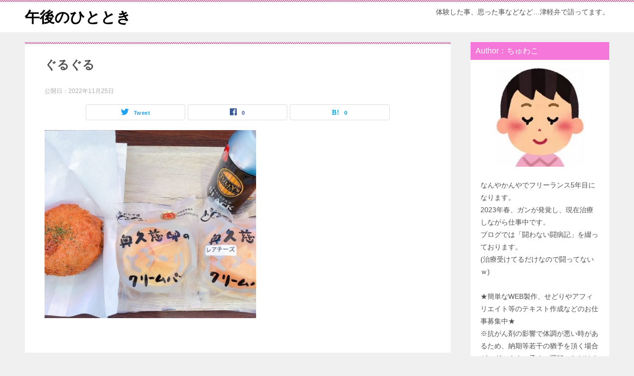

--- FILE ---
content_type: text/html; charset=UTF-8
request_url: https://xn--w8jtcawu0264c96r.com/2022/11/26/%E8%8C%A8%E5%9F%8E%E7%9C%8C%E3%81%B2%E3%81%9F%E3%81%A1%E3%81%AA%E3%81%8B%E5%B8%82%E3%80%8C%E3%83%91%E3%83%B3%E5%B7%A5%E6%88%BF%E3%81%90%E3%82%8B%E3%81%90%E3%82%8B%E3%80%8D%E3%81%95%E8%A1%8C%E3%81%A3/%E3%81%90%E3%82%8B%E3%81%90%E3%82%8B/
body_size: 18782
content:
<!doctype html>
<html dir="ltr" lang="ja" prefix="og: https://ogp.me/ns#" class="col2 layout-footer-show">
<head>
	<meta charset="UTF-8">
	<meta name="viewport" content="width=device-width, initial-scale=1">
	<link rel="profile" href="http://gmpg.org/xfn/11">

	<title>ぐるぐる - 午後のひととき</title>
<style type="text/css">.color01{color: #be4e8c;}.color02{color: #d54f98;}.color03{color: #f3cadf;}.color04{color: #f8e8f1;}.color05{color: #fbeff6;}.color06{color: #f7deed;}.color07{color: #f477d9;}q{background: #f7deed;}table:not(.review-table) thead th{border-color: #d54f98;background-color: #d54f98;}a:hover,a:active,a:focus{color: #be4e8c;}.keni-header_wrap{background-image: linear-gradient(-45deg,#fff 25%,#d54f98 25%, #d54f98 50%,#fff 50%, #fff 75%,#d54f98 75%, #d54f98);}.keni-header_cont .header-mail .btn_header{color: #be4e8c;}.site-title > a span{color: #be4e8c;}.keni-breadcrumb-list li a:hover,.keni-breadcrumb-list li a:active,.keni-breadcrumb-list li a:focus{color: #be4e8c;}.keni-section h1:not(.title_no-style){background-image: linear-gradient(-45deg,#fff 25%,#d54f98 25%, #d54f98 50%,#fff 50%, #fff 75%,#d54f98 75%, #d54f98);}.archive_title{background-image: linear-gradient(-45deg,#fff 25%,#d54f98 25%, #d54f98 50%,#fff 50%, #fff 75%,#d54f98 75%, #d54f98);} h2:not(.title_no-style){background: #d54f98;}.profile-box-title {background: #d54f98;}.keni-related-title {background: #d54f98;}.comments-area h2 {background: #d54f98;}h3:not(.title_no-style){border-top-color: #d54f98;border-bottom-color: #d54f98;color: #be4e8c;}h4:not(.title_no-style){border-bottom-color: #d54f98;color: #be4e8c;}h5:not(.title_no-style){color: #be4e8c;}.keni-section h1 a:hover,.keni-section h1 a:active,.keni-section h1 a:focus,.keni-section h3 a:hover,.keni-section h3 a:active,.keni-section h3 a:focus,.keni-section h4 a:hover,.keni-section h4 a:active,.keni-section h4 a:focus,.keni-section h5 a:hover,.keni-section h5 a:active,.keni-section h5 a:focus,.keni-section h6 a:hover,.keni-section h6 a:active,.keni-section h6 a:focus{color: #be4e8c;}.keni-section .sub-section_title {background: #f477d9;}.btn_style01{border-color: #be4e8c;color: #be4e8c;}.btn_style02{border-color: #be4e8c;color: #be4e8c;}.btn_style03{background: #d54f98;}.entry-list .entry_title a:hover,.entry-list .entry_title a:active,.entry-list .entry_title a:focus{color: #be4e8c;}.ently_read-more .btn{border-color: #be4e8c;color: #be4e8c;}.profile-box{background-color: #fbeff6;}.advance-billing-box_next-title{color: #f3cadf;}.step-chart li:nth-child(2){background-color: #f8e8f1;}.step-chart_style01 li:nth-child(2)::after,.step-chart_style02 li:nth-child(2)::after{border-top-color: #f8e8f1;}.step-chart li:nth-child(3){background-color: #f3cadf;}.step-chart_style01 li:nth-child(3)::after,.step-chart_style02 li:nth-child(3)::after{border-top-color: #f3cadf;}.step-chart li:nth-child(4){background-color: #d54f98;}.step-chart_style01 li:nth-child(4)::after,.step-chart_style02 li:nth-child(4)::after{border-top-color: #d54f98;}.toc-area_inner .toc-area_list > li::before{background: #d54f98;}.toc_title{color: #be4e8c;}.list_style02 li::before{background: #d54f98;}.dl_style02 dt{background: #d54f98;}.dl_style02 dd{background: #f8e8f1;}.accordion-list dt{background: #d54f98;}.ranking-list .review_desc_title{color: #be4e8c;}.review_desc{background-color: #fbeff6;}.item-box .item-box_title{color: #be4e8c;}.item-box02{background-image: linear-gradient(-45deg,#fff 25%,#d54f98 25%, #d54f98 50%,#fff 50%, #fff 75%,#d54f98 75%, #d54f98);}.item-box02 .item-box_inner{background-color: #fbeff6;}.item-box02 .item-box_title{background-color: #d54f98;}.item-box03 .item-box_title{background-color: #d54f98;}.box_style01{background-image: linear-gradient(-45deg,#fff 25%,#d54f98 25%, #d54f98 50%,#fff 50%, #fff 75%,#d54f98 75%, #d54f98);}.box_style01 .box_inner{background-color: #fbeff6;}.box_style03{background: #fbeff6;}.box_style06{background-color: #fbeff6;}.cast-box{background-image: linear-gradient(-45deg,#fff 25%,#d54f98 25%, #d54f98 50%,#fff 50%, #fff 75%,#d54f98 75%, #d54f98);}.cast-box .cast_name,.cast-box_sub .cast_name{color: #be4e8c;}.widget .cast-box_sub .cast-box_sub_title{background-image: linear-gradient(-45deg,#d54f98 25%, #d54f98 50%,#fff 50%, #fff 75%,#d54f98 75%, #d54f98);}.voice_styl02{background-color: #fbeff6;}.voice_styl03{background-image: linear-gradient(-45deg,#fff 25%,#fbeff6 25%, #fbeff6 50%,#fff 50%, #fff 75%,#fbeff6 75%, #fbeff6);}.voice-box .voice_title{color: #be4e8c;}.chat_style02 .bubble{background-color: #d54f98;}.chat_style02 .bubble .bubble_in{border-color: #d54f98;}.related-entry-list .related-entry_title a:hover,.related-entry-list .related-entry_title a:active,.related-entry-list .related-entry_title a:focus{color: #be4e8c;}.interval01 span{background-color: #d54f98;}.interval02 span{background-color: #d54f98;}.page-nav .current,.page-nav li a:hover,.page-nav li a:active,.page-nav li a:focus{background: #d54f98;}.page-nav-bf .page-nav_next:hover,.page-nav-bf .page-nav_next:active,.page-nav-bf .page-nav_next:focus,.page-nav-bf .page-nav_prev:hover,.page-nav-bf .page-nav_prev:active,.page-nav-bf .page-nav_prev:focus{color: #be4e8c;}.nav-links .nav-next a:hover, .nav-links .nav-next a:active, .nav-links .nav-next a:focus, .nav-links .nav-previous a:hover, .nav-links .nav-previous a:active, .nav-links .nav-previous a:focus {color: #be4e8c; text-decoration: 'underline'; }.commentary-box .commentary-box_title{color: #d54f98;}.calendar tfoot td a:hover,.calendar tfoot td a:active,.calendar tfoot td a:focus{color: #be4e8c;}.form-mailmaga .form-mailmaga_title{color: #d54f98;}.form-login .form-login_title{color: #d54f98;}.form-login-item .form-login_title{color: #d54f98;}.contact-box{background-image: linear-gradient(-45deg,#fff 25%, #d54f98 25%, #d54f98 50%,#fff 50%, #fff 75%,#d54f98 75%, #d54f98);}.contact-box_inner{background-color: #fbeff6;}.contact-box .contact-box-title{background-color: #d54f98;}.contact-box_tel{color: #be4e8c;}.widget_recent_entries .keni-section ul li a:hover,.widget_recent_entries .keni-section ul li a:active,.widget_recent_entries .keni-section ul li a:focus,.widget_archive .keni-section > ul li a:hover,.widget_archive .keni-section > ul li a:active,.widget_archive .keni-section > ul li a:focus,.widget_categories .keni-section > ul li a:hover,.widget_categories .keni-section > ul li a:active,.widget_categories .keni-section > ul li a:focus{color: #be4e8c;}.tagcloud a::before{color: #be4e8c;}.widget_recent_entries_img .list_widget_recent_entries_img .widget_recent_entries_img_entry_title a:hover,.widget_recent_entries_img .list_widget_recent_entries_img .widget_recent_entries_img_entry_title a:active,.widget_recent_entries_img .list_widget_recent_entries_img .widget_recent_entries_img_entry_title a:focus{color: #be4e8c;}.keni-link-card_title a:hover,.keni-link-card_title a:active,.keni-link-card_title a:focus{color: #be4e8c;}@media (min-width : 768px){.keni-gnav_inner li a:hover,.keni-gnav_inner li a:active,.keni-gnav_inner li a:focus{border-bottom-color: #d54f98;}.step-chart_style02 li:nth-child(2)::after{border-left-color: #f8e8f1;}.step-chart_style02 li:nth-child(3)::after{border-left-color: #f3cadf;}.step-chart_style02 li:nth-child(4)::after{border-left-color: #d54f98;}.col1 .contact-box_tel{color: #be4e8c;}.step-chart_style02 li:nth-child(1)::after,.step-chart_style02 li:nth-child(2)::after,.step-chart_style02 li:nth-child(3)::after,.step-chart_style02 li:nth-child(4)::after{border-top-color: transparent;}}@media (min-width : 920px){.contact-box_tel{color: #be4e8c;}}</style>
		<!-- All in One SEO 4.9.2 - aioseo.com -->
	<meta name="robots" content="max-image-preview:large" />
	<meta name="author" content="phf94879"/>
	<link rel="canonical" href="https://xn--w8jtcawu0264c96r.com/2022/11/26/%e8%8c%a8%e5%9f%8e%e7%9c%8c%e3%81%b2%e3%81%9f%e3%81%a1%e3%81%aa%e3%81%8b%e5%b8%82%e3%80%8c%e3%83%91%e3%83%b3%e5%b7%a5%e6%88%bf%e3%81%90%e3%82%8b%e3%81%90%e3%82%8b%e3%80%8d%e3%81%95%e8%a1%8c%e3%81%a3/%e3%81%90%e3%82%8b%e3%81%90%e3%82%8b/" />
	<meta name="generator" content="All in One SEO (AIOSEO) 4.9.2" />
		<meta property="og:locale" content="ja_JP" />
		<meta property="og:site_name" content="午後のひととき - 体験した事、思った事などなど…津軽弁で語ってます。" />
		<meta property="og:type" content="article" />
		<meta property="og:title" content="ぐるぐる - 午後のひととき" />
		<meta property="og:url" content="https://xn--w8jtcawu0264c96r.com/2022/11/26/%e8%8c%a8%e5%9f%8e%e7%9c%8c%e3%81%b2%e3%81%9f%e3%81%a1%e3%81%aa%e3%81%8b%e5%b8%82%e3%80%8c%e3%83%91%e3%83%b3%e5%b7%a5%e6%88%bf%e3%81%90%e3%82%8b%e3%81%90%e3%82%8b%e3%80%8d%e3%81%95%e8%a1%8c%e3%81%a3/%e3%81%90%e3%82%8b%e3%81%90%e3%82%8b/" />
		<meta property="article:published_time" content="2022-11-25T12:28:04+00:00" />
		<meta property="article:modified_time" content="2022-11-25T12:28:04+00:00" />
		<meta name="twitter:card" content="summary_large_image" />
		<meta name="twitter:title" content="ぐるぐる - 午後のひととき" />
		<script type="application/ld+json" class="aioseo-schema">
			{"@context":"https:\/\/schema.org","@graph":[{"@type":"BreadcrumbList","@id":"https:\/\/xn--w8jtcawu0264c96r.com\/2022\/11\/26\/%e8%8c%a8%e5%9f%8e%e7%9c%8c%e3%81%b2%e3%81%9f%e3%81%a1%e3%81%aa%e3%81%8b%e5%b8%82%e3%80%8c%e3%83%91%e3%83%b3%e5%b7%a5%e6%88%bf%e3%81%90%e3%82%8b%e3%81%90%e3%82%8b%e3%80%8d%e3%81%95%e8%a1%8c%e3%81%a3\/%e3%81%90%e3%82%8b%e3%81%90%e3%82%8b\/#breadcrumblist","itemListElement":[{"@type":"ListItem","@id":"https:\/\/xn--w8jtcawu0264c96r.com#listItem","position":1,"name":"\u30db\u30fc\u30e0","item":"https:\/\/xn--w8jtcawu0264c96r.com","nextItem":{"@type":"ListItem","@id":"https:\/\/xn--w8jtcawu0264c96r.com\/2022\/11\/26\/%e8%8c%a8%e5%9f%8e%e7%9c%8c%e3%81%b2%e3%81%9f%e3%81%a1%e3%81%aa%e3%81%8b%e5%b8%82%e3%80%8c%e3%83%91%e3%83%b3%e5%b7%a5%e6%88%bf%e3%81%90%e3%82%8b%e3%81%90%e3%82%8b%e3%80%8d%e3%81%95%e8%a1%8c%e3%81%a3\/%e3%81%90%e3%82%8b%e3%81%90%e3%82%8b\/#listItem","name":"\u3050\u308b\u3050\u308b"}},{"@type":"ListItem","@id":"https:\/\/xn--w8jtcawu0264c96r.com\/2022\/11\/26\/%e8%8c%a8%e5%9f%8e%e7%9c%8c%e3%81%b2%e3%81%9f%e3%81%a1%e3%81%aa%e3%81%8b%e5%b8%82%e3%80%8c%e3%83%91%e3%83%b3%e5%b7%a5%e6%88%bf%e3%81%90%e3%82%8b%e3%81%90%e3%82%8b%e3%80%8d%e3%81%95%e8%a1%8c%e3%81%a3\/%e3%81%90%e3%82%8b%e3%81%90%e3%82%8b\/#listItem","position":2,"name":"\u3050\u308b\u3050\u308b","previousItem":{"@type":"ListItem","@id":"https:\/\/xn--w8jtcawu0264c96r.com#listItem","name":"\u30db\u30fc\u30e0"}}]},{"@type":"ItemPage","@id":"https:\/\/xn--w8jtcawu0264c96r.com\/2022\/11\/26\/%e8%8c%a8%e5%9f%8e%e7%9c%8c%e3%81%b2%e3%81%9f%e3%81%a1%e3%81%aa%e3%81%8b%e5%b8%82%e3%80%8c%e3%83%91%e3%83%b3%e5%b7%a5%e6%88%bf%e3%81%90%e3%82%8b%e3%81%90%e3%82%8b%e3%80%8d%e3%81%95%e8%a1%8c%e3%81%a3\/%e3%81%90%e3%82%8b%e3%81%90%e3%82%8b\/#itempage","url":"https:\/\/xn--w8jtcawu0264c96r.com\/2022\/11\/26\/%e8%8c%a8%e5%9f%8e%e7%9c%8c%e3%81%b2%e3%81%9f%e3%81%a1%e3%81%aa%e3%81%8b%e5%b8%82%e3%80%8c%e3%83%91%e3%83%b3%e5%b7%a5%e6%88%bf%e3%81%90%e3%82%8b%e3%81%90%e3%82%8b%e3%80%8d%e3%81%95%e8%a1%8c%e3%81%a3\/%e3%81%90%e3%82%8b%e3%81%90%e3%82%8b\/","name":"\u3050\u308b\u3050\u308b - \u5348\u5f8c\u306e\u3072\u3068\u3068\u304d","inLanguage":"ja","isPartOf":{"@id":"https:\/\/xn--w8jtcawu0264c96r.com\/#website"},"breadcrumb":{"@id":"https:\/\/xn--w8jtcawu0264c96r.com\/2022\/11\/26\/%e8%8c%a8%e5%9f%8e%e7%9c%8c%e3%81%b2%e3%81%9f%e3%81%a1%e3%81%aa%e3%81%8b%e5%b8%82%e3%80%8c%e3%83%91%e3%83%b3%e5%b7%a5%e6%88%bf%e3%81%90%e3%82%8b%e3%81%90%e3%82%8b%e3%80%8d%e3%81%95%e8%a1%8c%e3%81%a3\/%e3%81%90%e3%82%8b%e3%81%90%e3%82%8b\/#breadcrumblist"},"author":{"@id":"https:\/\/xn--w8jtcawu0264c96r.com\/author\/phf94879\/#author"},"creator":{"@id":"https:\/\/xn--w8jtcawu0264c96r.com\/author\/phf94879\/#author"},"datePublished":"2022-11-25T21:28:04+09:00","dateModified":"2022-11-25T21:28:04+09:00"},{"@type":"Person","@id":"https:\/\/xn--w8jtcawu0264c96r.com\/#person","name":"\u3061\u3085\u308f\u3053","sameAs":["https:\/\/x.com\/","https:\/\/instagram.com\/","https:\/\/youtube.com\/"]},{"@type":"Person","@id":"https:\/\/xn--w8jtcawu0264c96r.com\/author\/phf94879\/#author","url":"https:\/\/xn--w8jtcawu0264c96r.com\/author\/phf94879\/","name":"phf94879","image":{"@type":"ImageObject","@id":"https:\/\/xn--w8jtcawu0264c96r.com\/2022\/11\/26\/%e8%8c%a8%e5%9f%8e%e7%9c%8c%e3%81%b2%e3%81%9f%e3%81%a1%e3%81%aa%e3%81%8b%e5%b8%82%e3%80%8c%e3%83%91%e3%83%b3%e5%b7%a5%e6%88%bf%e3%81%90%e3%82%8b%e3%81%90%e3%82%8b%e3%80%8d%e3%81%95%e8%a1%8c%e3%81%a3\/%e3%81%90%e3%82%8b%e3%81%90%e3%82%8b\/#authorImage","url":"https:\/\/secure.gravatar.com\/avatar\/5bfb7e5eb1c7cfd998c40dbf4b1ba32c470c00260dbfc5806088e5ad64aedc42?s=96&d=mm&r=g","width":96,"height":96,"caption":"phf94879"}},{"@type":"WebSite","@id":"https:\/\/xn--w8jtcawu0264c96r.com\/#website","url":"https:\/\/xn--w8jtcawu0264c96r.com\/","name":"\u5348\u5f8c\u306e\u3072\u3068\u3068\u304d","description":"\u4f53\u9a13\u3057\u305f\u4e8b\u3001\u601d\u3063\u305f\u4e8b\u306a\u3069\u306a\u3069\u2026\u6d25\u8efd\u5f01\u3067\u8a9e\u3063\u3066\u307e\u3059\u3002","inLanguage":"ja","publisher":{"@id":"https:\/\/xn--w8jtcawu0264c96r.com\/#person"}}]}
		</script>
		<!-- All in One SEO -->

    <script>
        var ajaxurl = 'https://xn--w8jtcawu0264c96r.com/wp-admin/admin-ajax.php';
        var sns_cnt = true;
            </script>
	<link rel='dns-prefetch' href='//webfonts.xserver.jp' />
<link rel='dns-prefetch' href='//stats.wp.com' />
<link rel='dns-prefetch' href='//v0.wordpress.com' />
<link rel='preconnect' href='//i0.wp.com' />
<link rel="alternate" type="application/rss+xml" title="午後のひととき &raquo; フィード" href="https://xn--w8jtcawu0264c96r.com/feed/" />
<link rel="alternate" type="application/rss+xml" title="午後のひととき &raquo; コメントフィード" href="https://xn--w8jtcawu0264c96r.com/comments/feed/" />
<link rel="alternate" type="application/rss+xml" title="午後のひととき &raquo; ぐるぐる のコメントのフィード" href="https://xn--w8jtcawu0264c96r.com/2022/11/26/%e8%8c%a8%e5%9f%8e%e7%9c%8c%e3%81%b2%e3%81%9f%e3%81%a1%e3%81%aa%e3%81%8b%e5%b8%82%e3%80%8c%e3%83%91%e3%83%b3%e5%b7%a5%e6%88%bf%e3%81%90%e3%82%8b%e3%81%90%e3%82%8b%e3%80%8d%e3%81%95%e8%a1%8c%e3%81%a3/%e3%81%90%e3%82%8b%e3%81%90%e3%82%8b/feed/" />
<link rel="alternate" title="oEmbed (JSON)" type="application/json+oembed" href="https://xn--w8jtcawu0264c96r.com/wp-json/oembed/1.0/embed?url=https%3A%2F%2Fxn--w8jtcawu0264c96r.com%2F2022%2F11%2F26%2F%25e8%258c%25a8%25e5%259f%258e%25e7%259c%258c%25e3%2581%25b2%25e3%2581%259f%25e3%2581%25a1%25e3%2581%25aa%25e3%2581%258b%25e5%25b8%2582%25e3%2580%258c%25e3%2583%2591%25e3%2583%25b3%25e5%25b7%25a5%25e6%2588%25bf%25e3%2581%2590%25e3%2582%258b%25e3%2581%2590%25e3%2582%258b%25e3%2580%258d%25e3%2581%2595%25e8%25a1%258c%25e3%2581%25a3%2F%25e3%2581%2590%25e3%2582%258b%25e3%2581%2590%25e3%2582%258b%2F" />
<link rel="alternate" title="oEmbed (XML)" type="text/xml+oembed" href="https://xn--w8jtcawu0264c96r.com/wp-json/oembed/1.0/embed?url=https%3A%2F%2Fxn--w8jtcawu0264c96r.com%2F2022%2F11%2F26%2F%25e8%258c%25a8%25e5%259f%258e%25e7%259c%258c%25e3%2581%25b2%25e3%2581%259f%25e3%2581%25a1%25e3%2581%25aa%25e3%2581%258b%25e5%25b8%2582%25e3%2580%258c%25e3%2583%2591%25e3%2583%25b3%25e5%25b7%25a5%25e6%2588%25bf%25e3%2581%2590%25e3%2582%258b%25e3%2581%2590%25e3%2582%258b%25e3%2580%258d%25e3%2581%2595%25e8%25a1%258c%25e3%2581%25a3%2F%25e3%2581%2590%25e3%2582%258b%25e3%2581%2590%25e3%2582%258b%2F&#038;format=xml" />
		<!-- This site uses the Google Analytics by MonsterInsights plugin v9.11.0 - Using Analytics tracking - https://www.monsterinsights.com/ -->
		<!-- Note: MonsterInsights is not currently configured on this site. The site owner needs to authenticate with Google Analytics in the MonsterInsights settings panel. -->
					<!-- No tracking code set -->
				<!-- / Google Analytics by MonsterInsights -->
		<style id='wp-img-auto-sizes-contain-inline-css' type='text/css'>
img:is([sizes=auto i],[sizes^="auto," i]){contain-intrinsic-size:3000px 1500px}
/*# sourceURL=wp-img-auto-sizes-contain-inline-css */
</style>
<link rel='stylesheet' id='wsb-css' href='https://xn--w8jtcawu0264c96r.com/wp-content/plugins/wp-speech-balloon/css/style.css?ver=6.9' type='text/css' media='all' />
<style id='wp-emoji-styles-inline-css' type='text/css'>

	img.wp-smiley, img.emoji {
		display: inline !important;
		border: none !important;
		box-shadow: none !important;
		height: 1em !important;
		width: 1em !important;
		margin: 0 0.07em !important;
		vertical-align: -0.1em !important;
		background: none !important;
		padding: 0 !important;
	}
/*# sourceURL=wp-emoji-styles-inline-css */
</style>
<link rel='stylesheet' id='wp-block-library-css' href='https://xn--w8jtcawu0264c96r.com/wp-includes/css/dist/block-library/style.min.css?ver=6.9' type='text/css' media='all' />
<style id='global-styles-inline-css' type='text/css'>
:root{--wp--preset--aspect-ratio--square: 1;--wp--preset--aspect-ratio--4-3: 4/3;--wp--preset--aspect-ratio--3-4: 3/4;--wp--preset--aspect-ratio--3-2: 3/2;--wp--preset--aspect-ratio--2-3: 2/3;--wp--preset--aspect-ratio--16-9: 16/9;--wp--preset--aspect-ratio--9-16: 9/16;--wp--preset--color--black: #000000;--wp--preset--color--cyan-bluish-gray: #abb8c3;--wp--preset--color--white: #ffffff;--wp--preset--color--pale-pink: #f78da7;--wp--preset--color--vivid-red: #cf2e2e;--wp--preset--color--luminous-vivid-orange: #ff6900;--wp--preset--color--luminous-vivid-amber: #fcb900;--wp--preset--color--light-green-cyan: #7bdcb5;--wp--preset--color--vivid-green-cyan: #00d084;--wp--preset--color--pale-cyan-blue: #8ed1fc;--wp--preset--color--vivid-cyan-blue: #0693e3;--wp--preset--color--vivid-purple: #9b51e0;--wp--preset--gradient--vivid-cyan-blue-to-vivid-purple: linear-gradient(135deg,rgb(6,147,227) 0%,rgb(155,81,224) 100%);--wp--preset--gradient--light-green-cyan-to-vivid-green-cyan: linear-gradient(135deg,rgb(122,220,180) 0%,rgb(0,208,130) 100%);--wp--preset--gradient--luminous-vivid-amber-to-luminous-vivid-orange: linear-gradient(135deg,rgb(252,185,0) 0%,rgb(255,105,0) 100%);--wp--preset--gradient--luminous-vivid-orange-to-vivid-red: linear-gradient(135deg,rgb(255,105,0) 0%,rgb(207,46,46) 100%);--wp--preset--gradient--very-light-gray-to-cyan-bluish-gray: linear-gradient(135deg,rgb(238,238,238) 0%,rgb(169,184,195) 100%);--wp--preset--gradient--cool-to-warm-spectrum: linear-gradient(135deg,rgb(74,234,220) 0%,rgb(151,120,209) 20%,rgb(207,42,186) 40%,rgb(238,44,130) 60%,rgb(251,105,98) 80%,rgb(254,248,76) 100%);--wp--preset--gradient--blush-light-purple: linear-gradient(135deg,rgb(255,206,236) 0%,rgb(152,150,240) 100%);--wp--preset--gradient--blush-bordeaux: linear-gradient(135deg,rgb(254,205,165) 0%,rgb(254,45,45) 50%,rgb(107,0,62) 100%);--wp--preset--gradient--luminous-dusk: linear-gradient(135deg,rgb(255,203,112) 0%,rgb(199,81,192) 50%,rgb(65,88,208) 100%);--wp--preset--gradient--pale-ocean: linear-gradient(135deg,rgb(255,245,203) 0%,rgb(182,227,212) 50%,rgb(51,167,181) 100%);--wp--preset--gradient--electric-grass: linear-gradient(135deg,rgb(202,248,128) 0%,rgb(113,206,126) 100%);--wp--preset--gradient--midnight: linear-gradient(135deg,rgb(2,3,129) 0%,rgb(40,116,252) 100%);--wp--preset--font-size--small: 13px;--wp--preset--font-size--medium: 20px;--wp--preset--font-size--large: 36px;--wp--preset--font-size--x-large: 42px;--wp--preset--spacing--20: 0.44rem;--wp--preset--spacing--30: 0.67rem;--wp--preset--spacing--40: 1rem;--wp--preset--spacing--50: 1.5rem;--wp--preset--spacing--60: 2.25rem;--wp--preset--spacing--70: 3.38rem;--wp--preset--spacing--80: 5.06rem;--wp--preset--shadow--natural: 6px 6px 9px rgba(0, 0, 0, 0.2);--wp--preset--shadow--deep: 12px 12px 50px rgba(0, 0, 0, 0.4);--wp--preset--shadow--sharp: 6px 6px 0px rgba(0, 0, 0, 0.2);--wp--preset--shadow--outlined: 6px 6px 0px -3px rgb(255, 255, 255), 6px 6px rgb(0, 0, 0);--wp--preset--shadow--crisp: 6px 6px 0px rgb(0, 0, 0);}:where(.is-layout-flex){gap: 0.5em;}:where(.is-layout-grid){gap: 0.5em;}body .is-layout-flex{display: flex;}.is-layout-flex{flex-wrap: wrap;align-items: center;}.is-layout-flex > :is(*, div){margin: 0;}body .is-layout-grid{display: grid;}.is-layout-grid > :is(*, div){margin: 0;}:where(.wp-block-columns.is-layout-flex){gap: 2em;}:where(.wp-block-columns.is-layout-grid){gap: 2em;}:where(.wp-block-post-template.is-layout-flex){gap: 1.25em;}:where(.wp-block-post-template.is-layout-grid){gap: 1.25em;}.has-black-color{color: var(--wp--preset--color--black) !important;}.has-cyan-bluish-gray-color{color: var(--wp--preset--color--cyan-bluish-gray) !important;}.has-white-color{color: var(--wp--preset--color--white) !important;}.has-pale-pink-color{color: var(--wp--preset--color--pale-pink) !important;}.has-vivid-red-color{color: var(--wp--preset--color--vivid-red) !important;}.has-luminous-vivid-orange-color{color: var(--wp--preset--color--luminous-vivid-orange) !important;}.has-luminous-vivid-amber-color{color: var(--wp--preset--color--luminous-vivid-amber) !important;}.has-light-green-cyan-color{color: var(--wp--preset--color--light-green-cyan) !important;}.has-vivid-green-cyan-color{color: var(--wp--preset--color--vivid-green-cyan) !important;}.has-pale-cyan-blue-color{color: var(--wp--preset--color--pale-cyan-blue) !important;}.has-vivid-cyan-blue-color{color: var(--wp--preset--color--vivid-cyan-blue) !important;}.has-vivid-purple-color{color: var(--wp--preset--color--vivid-purple) !important;}.has-black-background-color{background-color: var(--wp--preset--color--black) !important;}.has-cyan-bluish-gray-background-color{background-color: var(--wp--preset--color--cyan-bluish-gray) !important;}.has-white-background-color{background-color: var(--wp--preset--color--white) !important;}.has-pale-pink-background-color{background-color: var(--wp--preset--color--pale-pink) !important;}.has-vivid-red-background-color{background-color: var(--wp--preset--color--vivid-red) !important;}.has-luminous-vivid-orange-background-color{background-color: var(--wp--preset--color--luminous-vivid-orange) !important;}.has-luminous-vivid-amber-background-color{background-color: var(--wp--preset--color--luminous-vivid-amber) !important;}.has-light-green-cyan-background-color{background-color: var(--wp--preset--color--light-green-cyan) !important;}.has-vivid-green-cyan-background-color{background-color: var(--wp--preset--color--vivid-green-cyan) !important;}.has-pale-cyan-blue-background-color{background-color: var(--wp--preset--color--pale-cyan-blue) !important;}.has-vivid-cyan-blue-background-color{background-color: var(--wp--preset--color--vivid-cyan-blue) !important;}.has-vivid-purple-background-color{background-color: var(--wp--preset--color--vivid-purple) !important;}.has-black-border-color{border-color: var(--wp--preset--color--black) !important;}.has-cyan-bluish-gray-border-color{border-color: var(--wp--preset--color--cyan-bluish-gray) !important;}.has-white-border-color{border-color: var(--wp--preset--color--white) !important;}.has-pale-pink-border-color{border-color: var(--wp--preset--color--pale-pink) !important;}.has-vivid-red-border-color{border-color: var(--wp--preset--color--vivid-red) !important;}.has-luminous-vivid-orange-border-color{border-color: var(--wp--preset--color--luminous-vivid-orange) !important;}.has-luminous-vivid-amber-border-color{border-color: var(--wp--preset--color--luminous-vivid-amber) !important;}.has-light-green-cyan-border-color{border-color: var(--wp--preset--color--light-green-cyan) !important;}.has-vivid-green-cyan-border-color{border-color: var(--wp--preset--color--vivid-green-cyan) !important;}.has-pale-cyan-blue-border-color{border-color: var(--wp--preset--color--pale-cyan-blue) !important;}.has-vivid-cyan-blue-border-color{border-color: var(--wp--preset--color--vivid-cyan-blue) !important;}.has-vivid-purple-border-color{border-color: var(--wp--preset--color--vivid-purple) !important;}.has-vivid-cyan-blue-to-vivid-purple-gradient-background{background: var(--wp--preset--gradient--vivid-cyan-blue-to-vivid-purple) !important;}.has-light-green-cyan-to-vivid-green-cyan-gradient-background{background: var(--wp--preset--gradient--light-green-cyan-to-vivid-green-cyan) !important;}.has-luminous-vivid-amber-to-luminous-vivid-orange-gradient-background{background: var(--wp--preset--gradient--luminous-vivid-amber-to-luminous-vivid-orange) !important;}.has-luminous-vivid-orange-to-vivid-red-gradient-background{background: var(--wp--preset--gradient--luminous-vivid-orange-to-vivid-red) !important;}.has-very-light-gray-to-cyan-bluish-gray-gradient-background{background: var(--wp--preset--gradient--very-light-gray-to-cyan-bluish-gray) !important;}.has-cool-to-warm-spectrum-gradient-background{background: var(--wp--preset--gradient--cool-to-warm-spectrum) !important;}.has-blush-light-purple-gradient-background{background: var(--wp--preset--gradient--blush-light-purple) !important;}.has-blush-bordeaux-gradient-background{background: var(--wp--preset--gradient--blush-bordeaux) !important;}.has-luminous-dusk-gradient-background{background: var(--wp--preset--gradient--luminous-dusk) !important;}.has-pale-ocean-gradient-background{background: var(--wp--preset--gradient--pale-ocean) !important;}.has-electric-grass-gradient-background{background: var(--wp--preset--gradient--electric-grass) !important;}.has-midnight-gradient-background{background: var(--wp--preset--gradient--midnight) !important;}.has-small-font-size{font-size: var(--wp--preset--font-size--small) !important;}.has-medium-font-size{font-size: var(--wp--preset--font-size--medium) !important;}.has-large-font-size{font-size: var(--wp--preset--font-size--large) !important;}.has-x-large-font-size{font-size: var(--wp--preset--font-size--x-large) !important;}
/*# sourceURL=global-styles-inline-css */
</style>

<style id='classic-theme-styles-inline-css' type='text/css'>
/*! This file is auto-generated */
.wp-block-button__link{color:#fff;background-color:#32373c;border-radius:9999px;box-shadow:none;text-decoration:none;padding:calc(.667em + 2px) calc(1.333em + 2px);font-size:1.125em}.wp-block-file__button{background:#32373c;color:#fff;text-decoration:none}
/*# sourceURL=/wp-includes/css/classic-themes.min.css */
</style>
<link rel='stylesheet' id='contact-form-7-css' href='https://xn--w8jtcawu0264c96r.com/wp-content/plugins/contact-form-7/includes/css/styles.css?ver=6.1.4' type='text/css' media='all' />
<link rel='stylesheet' id='toc-screen-css' href='https://xn--w8jtcawu0264c96r.com/wp-content/plugins/table-of-contents-plus/screen.min.css?ver=2411.1' type='text/css' media='all' />
<link rel='stylesheet' id='keni-style-css' href='https://xn--w8jtcawu0264c96r.com/wp-content/themes/keni8child/style.css?ver=6.9' type='text/css' media='all' />
<link rel='stylesheet' id='keni_base-css' href='https://xn--w8jtcawu0264c96r.com/wp-content/themes/keni80_wp_standard_all_201912091415/base.css?ver=6.9' type='text/css' media='all' />
<link rel='stylesheet' id='keni-advanced-css' href='https://xn--w8jtcawu0264c96r.com/wp-content/themes/keni80_wp_standard_all_201912091415/advanced.css?ver=6.9' type='text/css' media='all' />
<link rel='stylesheet' id='my-keni_base-css' href='https://xn--w8jtcawu0264c96r.com/wp-content/themes/keni8child/base.css?ver=6.9' type='text/css' media='all' />
<link rel='stylesheet' id='my-keni-advanced-css' href='https://xn--w8jtcawu0264c96r.com/wp-content/themes/keni8child/advanced.css?ver=6.9' type='text/css' media='all' />
<link rel="https://api.w.org/" href="https://xn--w8jtcawu0264c96r.com/wp-json/" /><link rel="alternate" title="JSON" type="application/json" href="https://xn--w8jtcawu0264c96r.com/wp-json/wp/v2/media/5762" /><link rel="EditURI" type="application/rsd+xml" title="RSD" href="https://xn--w8jtcawu0264c96r.com/xmlrpc.php?rsd" />
<link rel='shortlink' href='https://wp.me/aaeOVv-1uW' />
	<style>img#wpstats{display:none}</style>
		<meta name="robots" content="noindex">
<meta name="description" content="体験した事、思った事などなど…津軽弁で語ってます。">
        <!--OGP-->
		<meta property="og:type" content="article" />
<meta property="og:url" content="https://xn--w8jtcawu0264c96r.com/2022/11/26/%e8%8c%a8%e5%9f%8e%e7%9c%8c%e3%81%b2%e3%81%9f%e3%81%a1%e3%81%aa%e3%81%8b%e5%b8%82%e3%80%8c%e3%83%91%e3%83%b3%e5%b7%a5%e6%88%bf%e3%81%90%e3%82%8b%e3%81%90%e3%82%8b%e3%80%8d%e3%81%95%e8%a1%8c%e3%81%a3/%e3%81%90%e3%82%8b%e3%81%90%e3%82%8b/" />
        <meta property="og:title" content="ぐるぐる - 午後のひととき"/>
        <meta property="og:description" content="体験した事、思った事などなど…津軽弁で語ってます。">
        <meta property="og:site_name" content="午後のひととき">
        <meta property="og:image" content="https://i0.wp.com/xn--w8jtcawu0264c96r.com/wp-content/uploads/2022/11/3ae5f9eabee16a4dc51ddc1c6b94978a.jpg?fit=427%2C380&amp;ssl=1">
		            <meta property="og:image:type" content="image/jpeg">
			            <meta property="og:image:width" content="427">
            <meta property="og:image:height" content="380">
			        <meta property="og:locale" content="ja_JP">
		        <!--OGP-->
		<style type="text/css">.recentcomments a{display:inline !important;padding:0 !important;margin:0 !important;}</style><meta name="google-site-verification" content="g_cE1HxxUAUiltf2HaVuXHTeMgttK6g9_yxtr-Yqkz4" />
<script async src="//pagead2.googlesyndication.com/pagead/js/adsbygoogle.js"></script> <script> (adsbygoogle = window.adsbygoogle || []).push({ google_ad_client: "ca-pub-3819484527848259", enable_page_level_ads: true }); </script>

<!-- Global site tag (gtag.js) - Google Analytics -->
<script async src="https://www.googletagmanager.com/gtag/js?id=G-EF6BP7GEVS"></script>
<script>
  window.dataLayer = window.dataLayer || [];
  function gtag(){dataLayer.push(arguments);}
  gtag('js', new Date());

  gtag('config', 'G-EF6BP7GEVS');
</script>

</head>

<body class="attachment wp-singular attachment-template-default single single-attachment postid-5762 attachmentid-5762 attachment-jpeg wp-theme-keni80_wp_standard_all_201912091415 wp-child-theme-keni8child no-gn">
<meta name="google-site-verification" content="g_cE1HxxUAUiltf2HaVuXHTeMgttK6g9_yxtr-Yqkz4" />
<!--ページの属性-->

<div id="top" class="keni-container">

<!--▼▼ ヘッダー ▼▼-->
<div class="keni-header_wrap">
	<div class="keni-header_outer">
		
		<header class="keni-header keni-header_col1">
			<div class="keni-header_inner">

							<p class="site-title"><a href="https://xn--w8jtcawu0264c96r.com/" rel="home">午後のひととき</a></p>
			
			<div class="keni-header_cont">
			<p class="site-description">体験した事、思った事などなど…津軽弁で語ってます。</p>			</div>

			</div><!--keni-header_inner-->
		</header><!--keni-header-->	</div><!--keni-header_outer-->
</div><!--keni-header_wrap-->
<!--▲▲ ヘッダー ▲▲-->

<div id="click-space"></div>




<div class="keni-main_wrap">
	<div class="keni-main_outer">

		<!--▼▼ メインコンテンツ ▼▼-->
		<main id="main" class="keni-main">
			<div class="keni-main_inner">

				<aside class="free-area free-area_before-title">
									</aside><!-- #secondary -->

		<article class="post-5762 attachment type-attachment status-inherit keni-section" itemscope itemtype="http://schema.org/Article">
<meta itemscope itemprop="mainEntityOfPage"  itemType="https://schema.org/WebPage" itemid="https://xn--w8jtcawu0264c96r.com/2022/11/26/%e8%8c%a8%e5%9f%8e%e7%9c%8c%e3%81%b2%e3%81%9f%e3%81%a1%e3%81%aa%e3%81%8b%e5%b8%82%e3%80%8c%e3%83%91%e3%83%b3%e5%b7%a5%e6%88%bf%e3%81%90%e3%82%8b%e3%81%90%e3%82%8b%e3%80%8d%e3%81%95%e8%a1%8c%e3%81%a3/%e3%81%90%e3%82%8b%e3%81%90%e3%82%8b/" />

<div class="keni-section_wrap article_wrap">
	<div class="keni-section">

		<header class="article-header">
			<h1 class="entry_title" itemprop="headline">ぐるぐる</h1>
			<div class="entry_status">
		<ul class="entry_date">
				<li class="entry_date_item">公開日：<time itemprop="datePublished" datetime="2022-11-25T21:28:04+09:00" content="2022-11-25T21:28:04+09:00">2022年11月25日</time></li>	</ul>
		<ul class="entry_category">
			</ul>
</div>			<aside class="sns-btn_wrap">
	        <div class="sns-btn_tw" data-url="https://xn--w8jtcawu0264c96r.com/2022/11/26/%e8%8c%a8%e5%9f%8e%e7%9c%8c%e3%81%b2%e3%81%9f%e3%81%a1%e3%81%aa%e3%81%8b%e5%b8%82%e3%80%8c%e3%83%91%e3%83%b3%e5%b7%a5%e6%88%bf%e3%81%90%e3%82%8b%e3%81%90%e3%82%8b%e3%80%8d%e3%81%95%e8%a1%8c%e3%81%a3/%e3%81%90%e3%82%8b%e3%81%90%e3%82%8b/" data-title="%E3%81%90%E3%82%8B%E3%81%90%E3%82%8B"></div>
        <div class="sns-btn_fb" data-url="https://xn--w8jtcawu0264c96r.com/2022/11/26/%e8%8c%a8%e5%9f%8e%e7%9c%8c%e3%81%b2%e3%81%9f%e3%81%a1%e3%81%aa%e3%81%8b%e5%b8%82%e3%80%8c%e3%83%91%e3%83%b3%e5%b7%a5%e6%88%bf%e3%81%90%e3%82%8b%e3%81%90%e3%82%8b%e3%80%8d%e3%81%95%e8%a1%8c%e3%81%a3/%e3%81%90%e3%82%8b%e3%81%90%e3%82%8b/" data-title="%E3%81%90%E3%82%8B%E3%81%90%E3%82%8B"></div>
        <div class="sns-btn_hatena" data-url="https://xn--w8jtcawu0264c96r.com/2022/11/26/%e8%8c%a8%e5%9f%8e%e7%9c%8c%e3%81%b2%e3%81%9f%e3%81%a1%e3%81%aa%e3%81%8b%e5%b8%82%e3%80%8c%e3%83%91%e3%83%b3%e5%b7%a5%e6%88%bf%e3%81%90%e3%82%8b%e3%81%90%e3%82%8b%e3%80%8d%e3%81%95%e8%a1%8c%e3%81%a3/%e3%81%90%e3%82%8b%e3%81%90%e3%82%8b/" data-title="%E3%81%90%E3%82%8B%E3%81%90%E3%82%8B"></div>
		</aside>		</header><!-- .article-header -->

		<div class="article-body" itemprop="articleBody">
			
			<p class="attachment"><a href="https://i0.wp.com/xn--w8jtcawu0264c96r.com/wp-content/uploads/2022/11/3ae5f9eabee16a4dc51ddc1c6b94978a.jpg?ssl=1"><img fetchpriority="high" decoding="async" width="427" height="380" src="https://i0.wp.com/xn--w8jtcawu0264c96r.com/wp-content/uploads/2022/11/3ae5f9eabee16a4dc51ddc1c6b94978a.jpg?fit=427%2C380&amp;ssl=1" class="attachment-medium size-medium" alt="" data-attachment-id="5762" data-permalink="https://xn--w8jtcawu0264c96r.com/2022/11/26/%e8%8c%a8%e5%9f%8e%e7%9c%8c%e3%81%b2%e3%81%9f%e3%81%a1%e3%81%aa%e3%81%8b%e5%b8%82%e3%80%8c%e3%83%91%e3%83%b3%e5%b7%a5%e6%88%bf%e3%81%90%e3%82%8b%e3%81%90%e3%82%8b%e3%80%8d%e3%81%95%e8%a1%8c%e3%81%a3/%e3%81%90%e3%82%8b%e3%81%90%e3%82%8b/" data-orig-file="https://i0.wp.com/xn--w8jtcawu0264c96r.com/wp-content/uploads/2022/11/3ae5f9eabee16a4dc51ddc1c6b94978a.jpg?fit=427%2C380&amp;ssl=1" data-orig-size="427,380" data-comments-opened="1" data-image-meta="{&quot;aperture&quot;:&quot;0&quot;,&quot;credit&quot;:&quot;&quot;,&quot;camera&quot;:&quot;&quot;,&quot;caption&quot;:&quot;&quot;,&quot;created_timestamp&quot;:&quot;0&quot;,&quot;copyright&quot;:&quot;&quot;,&quot;focal_length&quot;:&quot;0&quot;,&quot;iso&quot;:&quot;0&quot;,&quot;shutter_speed&quot;:&quot;0&quot;,&quot;title&quot;:&quot;&quot;,&quot;orientation&quot;:&quot;0&quot;}" data-image-title="ぐるぐる" data-image-description="" data-image-caption="" data-medium-file="https://i0.wp.com/xn--w8jtcawu0264c96r.com/wp-content/uploads/2022/11/3ae5f9eabee16a4dc51ddc1c6b94978a.jpg?fit=427%2C380&amp;ssl=1" data-large-file="https://i0.wp.com/xn--w8jtcawu0264c96r.com/wp-content/uploads/2022/11/3ae5f9eabee16a4dc51ddc1c6b94978a.jpg?fit=427%2C380&amp;ssl=1" /></a></p>
<div class='code-block code-block-1' style='margin: 8px 8px 8px 0; float: left;'>
<script async src="//pagead2.googlesyndication.com/pagead/js/adsbygoogle.js"></script>
<!-- gogonohitotoki -->
<ins class="adsbygoogle"
     style="display:inline-block;width:300px;height:250px"
     data-ad-client="ca-pub-3819484527848259"
     data-ad-slot="4558705344"></ins>
<script>
(adsbygoogle = window.adsbygoogle || []).push({});
</script></div>
<div class='code-block code-block-2' style='margin: 8px 0 8px 8px; float: right;'>
<script async src="//pagead2.googlesyndication.com/pagead/js/adsbygoogle.js"></script>
<!-- gogonohitotoki -->
<ins class="adsbygoogle"
     style="display:inline-block;width:300px;height:250px"
     data-ad-client="ca-pub-3819484527848259"
     data-ad-slot="4558705344"></ins>
<script>
(adsbygoogle = window.adsbygoogle || []).push({});
</script></div>
<!-- CONTENT END 3 -->


		</div><!-- .article-body -->
	</div><!-- .keni-section -->
</div><!-- .keni-section_wrap -->

<div class="behind-article-area">

<div class="keni-section_wrap keni-section_wrap_style02">
	<div class="keni-section">

<aside class="sns-btn_wrap">
	        <div class="sns-btn_tw" data-url="https://xn--w8jtcawu0264c96r.com/2022/11/26/%e8%8c%a8%e5%9f%8e%e7%9c%8c%e3%81%b2%e3%81%9f%e3%81%a1%e3%81%aa%e3%81%8b%e5%b8%82%e3%80%8c%e3%83%91%e3%83%b3%e5%b7%a5%e6%88%bf%e3%81%90%e3%82%8b%e3%81%90%e3%82%8b%e3%80%8d%e3%81%95%e8%a1%8c%e3%81%a3/%e3%81%90%e3%82%8b%e3%81%90%e3%82%8b/" data-title="%E3%81%90%E3%82%8B%E3%81%90%E3%82%8B"></div>
        <div class="sns-btn_fb" data-url="https://xn--w8jtcawu0264c96r.com/2022/11/26/%e8%8c%a8%e5%9f%8e%e7%9c%8c%e3%81%b2%e3%81%9f%e3%81%a1%e3%81%aa%e3%81%8b%e5%b8%82%e3%80%8c%e3%83%91%e3%83%b3%e5%b7%a5%e6%88%bf%e3%81%90%e3%82%8b%e3%81%90%e3%82%8b%e3%80%8d%e3%81%95%e8%a1%8c%e3%81%a3/%e3%81%90%e3%82%8b%e3%81%90%e3%82%8b/" data-title="%E3%81%90%E3%82%8B%E3%81%90%E3%82%8B"></div>
        <div class="sns-btn_hatena" data-url="https://xn--w8jtcawu0264c96r.com/2022/11/26/%e8%8c%a8%e5%9f%8e%e7%9c%8c%e3%81%b2%e3%81%9f%e3%81%a1%e3%81%aa%e3%81%8b%e5%b8%82%e3%80%8c%e3%83%91%e3%83%b3%e5%b7%a5%e6%88%bf%e3%81%90%e3%82%8b%e3%81%90%e3%82%8b%e3%80%8d%e3%81%95%e8%a1%8c%e3%81%a3/%e3%81%90%e3%82%8b%e3%81%90%e3%82%8b/" data-title="%E3%81%90%E3%82%8B%E3%81%90%E3%82%8B"></div>
		</aside>


				
	<nav class="navigation post-navigation" aria-label="投稿">
		<h2 class="screen-reader-text">投稿ナビゲーション</h2>
		<div class="nav-links"><div class="nav-previous"><a href="https://xn--w8jtcawu0264c96r.com/2022/11/26/%e8%8c%a8%e5%9f%8e%e7%9c%8c%e3%81%b2%e3%81%9f%e3%81%a1%e3%81%aa%e3%81%8b%e5%b8%82%e3%80%8c%e3%83%91%e3%83%b3%e5%b7%a5%e6%88%bf%e3%81%90%e3%82%8b%e3%81%90%e3%82%8b%e3%80%8d%e3%81%95%e8%a1%8c%e3%81%a3/">茨城県ひたちなか市「パン工房ぐるぐる」さ行ってみだ/吉田神社</a></div></div>
	</nav>
	</div>
</div>
</div><!-- .behind-article-area -->

</article><!-- #post-## -->



<div class="keni-section_wrap keni-section_wrap_style02">
	<section id="comments" class="comments-area keni-section">


	<div id="respond" class="comment-respond">
		<h2 id="reply-title" class="comment-reply-title">コメントを残す <small><a rel="nofollow" id="cancel-comment-reply-link" href="/2022/11/26/%E8%8C%A8%E5%9F%8E%E7%9C%8C%E3%81%B2%E3%81%9F%E3%81%A1%E3%81%AA%E3%81%8B%E5%B8%82%E3%80%8C%E3%83%91%E3%83%B3%E5%B7%A5%E6%88%BF%E3%81%90%E3%82%8B%E3%81%90%E3%82%8B%E3%80%8D%E3%81%95%E8%A1%8C%E3%81%A3/%E3%81%90%E3%82%8B%E3%81%90%E3%82%8B/#respond" style="display:none;">コメントをキャンセル</a></small></h2><form action="https://xn--w8jtcawu0264c96r.com/wp-comments-post.php" method="post" id="commentform" class="comment-form"><div class="comment-form-author"><p class="comment-form_item_title"><label for="author"><small>名前 <span class="required">必須</span></small></label></p><p class="comment-form_item_input"><input id="author" class="w60" name="author" type="text" value="" size="30" aria-required="true" required="required" /></p></div>
<div class="comment-form-email comment-form-mail"><p class="comment-form_item_title"><label for="email"><small>メール（公開されません） <span class="required">必須</span></small></label></p><p class="comment-form_item_input"><input id="email" class="w60" name="email" type="email" value="" size="30" aria-required="true" required="required" /></p></div>
<div class="comment-form-url"><p class="comment-form_item_title"><label for="url"><small>サイト</small></label></p><p class="comment-form_item_input"><input id="url" class="w60" name="url" type="url" value="" size="30" /></p></div>
<p class="comment-form-comment comment-form_item_title"><label for="comment"><small>コメント</small></label></p><p class="comment-form_item_textarea"><textarea id="comment" name="comment" class="w100" cols="45" rows="8" maxlength="65525" aria-required="true" required="required"></textarea></p><div class="form-submit al-c m20-t"><p><input name="submit" type="submit" id="submit" class="submit btn btn-form01 dir-arw_r btn_style03" value="コメントを送信" /> <input type='hidden' name='comment_post_ID' value='5762' id='comment_post_ID' />
<input type='hidden' name='comment_parent' id='comment_parent' value='0' />
</p></div><p style="display: none;"><input type="hidden" id="akismet_comment_nonce" name="akismet_comment_nonce" value="979c8e16bd" /></p><p style="display: none !important;" class="akismet-fields-container" data-prefix="ak_"><label>&#916;<textarea name="ak_hp_textarea" cols="45" rows="8" maxlength="100"></textarea></label><input type="hidden" id="ak_js_1" name="ak_js" value="51"/><script>document.getElementById( "ak_js_1" ).setAttribute( "value", ( new Date() ).getTime() );</script></p></form>	</div><!-- #respond -->
	<p class="akismet_comment_form_privacy_notice">このサイトはスパムを低減するために Akismet を使っています。<a href="https://akismet.com/privacy/" target="_blank" rel="nofollow noopener">コメントデータの処理方法の詳細はこちらをご覧ください</a>。</p>	
</section>
</div>
				<aside class="free-area free-area_after-cont">
									</aside><!-- #secondary -->

			</div><!-- .keni-main_inner -->
		</main><!-- .keni-main -->


<aside id="secondary" class="keni-sub">
	<div id="custom_html-4" class="widget_text keni-section_wrap widget widget_custom_html"><section class="widget_text keni-section"><h3 class="sub-section_title">Author：ちゅわこ</h3><div class="textwidget custom-html-widget"><div class="al-c"><a href="https://i0.wp.com/xn--w8jtcawu0264c96r.com/wp-content/uploads/2019/10/c-183x200.jpg"><img data-recalc-dims="1" src="https://i0.wp.com/xn--w8jtcawu0264c96r.com/wp-content/uploads/2019/10/c-183x200.jpg?resize=183%2C200" alt="" width="183" height="200" class="alignnone size-full wp-image-4876" /></a></div><br/>

なんやかんやでフリーランス5年目になります。<br/>
2023年春、ガンが発覚し、現在治療しながら仕事中です。<br/>
ブログでは「闘わない闘病記」を綴っております。<br/>
(治療受けてるだけなので闘ってないｗ)<br/>
<br/>
★簡単なWEB製作、せどりやアフィリエイト等のテキスト作成などのお仕事募集中★<br/>
※抗がん剤の影響で体調が悪い時があるため、納期等若干の猶予を頂く場合がございます。予めご理解いただけますと幸いですm(_ _)m<br/><br/>

X(ツイッター)<br/>
<a href="https://twitter.com/chuwako" rel="noopener" target="_blank">https://twitter.com/chuwako</a>

<br/><br/>
インスタ<br/>
<a href="https://www.instagram.com/chuwako100/" rel="noopener" target="_blank">https://www.instagram.com/chuwako100/</a></div></section></div><div id="search-2" class="keni-section_wrap widget widget_search"><section class="keni-section"><div class="search-box">
	<form role="search" method="get" id="keni_search" class="searchform" action="https://xn--w8jtcawu0264c96r.com/">
		<input type="text" value="" name="s"><button class="btn-search"><img src="https://xn--w8jtcawu0264c96r.com/wp-content/themes/keni80_wp_standard_all_201912091415/images/icon/search_black.svg" width="18" height="18"></button>
	</form>
</div></section></div>
		<div id="recent-posts-2" class="keni-section_wrap widget widget_recent_entries"><section class="keni-section">
		<h3 class="sub-section_title">最近の投稿</h3>
		<ul>
											<li>
					<a href="https://xn--w8jtcawu0264c96r.com/2023/10/20/%e5%86%8d%e3%81%b3%e5%85%a5%e9%99%a2%ef%bc%81%e4%b9%b3%e3%81%8c%e3%82%93%e6%89%8b%e8%a1%93%ef%bd%9e%e5%8c%96%e5%ad%a6%e7%99%82%e6%b3%95%e6%8a%97%e3%82%ac%e3%83%b3%e5%89%a4%e6%b2%bb%e7%99%82%e3%81%be/">闘わない闘病記(6)再び入院！乳がん手術～化学療法(抗ガン剤治療)まで</a>
									</li>
											<li>
					<a href="https://xn--w8jtcawu0264c96r.com/2023/09/12/%e9%97%98%e3%82%8f%e3%81%aa%e3%81%84%e9%97%98%e7%97%85%e8%a8%985%e3%81%a4%e3%81%8b%e3%81%ae%e9%96%93%e3%81%ae%e4%b8%80%e6%99%82%e9%80%80%e9%99%a2-%e7%97%85%e9%99%a2%e6%b2%bb%e7%99%82%e3%81%ae/">闘わない闘病記(5)つかの間の一時退院/病院治療の他にヒーリングば頼む</a>
									</li>
											<li>
					<a href="https://xn--w8jtcawu0264c96r.com/2023/08/30/%e9%97%98%e3%82%8f%e3%81%aa%e3%81%84%e9%97%98%e7%97%85%e8%a8%984%e3%81%a4%e3%81%84%e3%81%ab%e5%85%a5%e9%99%a2%ef%bc%86%e5%8d%b5%e5%b7%a3%e3%82%ac%e3%83%b3%e3%81%ae%e6%89%8b%e8%a1%93%ef%bc%81/">闘わない闘病記(4)ついに入院＆卵巣ガンの手術！</a>
									</li>
											<li>
					<a href="https://xn--w8jtcawu0264c96r.com/2023/08/22/%e9%97%98%e3%82%8f%e3%81%aa%e3%81%84%e9%97%98%e7%97%85%e8%a8%983%e5%85%a5%e9%99%a2%e5%89%8d%e3%81%a0%e3%81%ae%e3%81%ab%e6%80%a5%e3%81%ab%e8%85%b9%e6%b0%b4%e6%ba%9c%e3%81%be%e3%81%a3/">闘わない闘病記(3)入院前だのに…急に腹水溜まって来たじゃ(￣口￣;)</a>
									</li>
											<li>
					<a href="https://xn--w8jtcawu0264c96r.com/2023/08/04/%e9%97%98%e3%82%8f%e3%81%aa%e3%81%84%e9%97%98%e7%97%85%e8%a8%982%e6%a4%9c%e6%9f%bb%ef%bc%81%e6%a4%9c%e6%9f%bb%ef%bc%81%e6%a4%9c%e6%9f%bb%ef%bc%81/">闘わない闘病記(2)検査！検査！検査！</a>
									</li>
					</ul>

		</section></div><div id="recent-comments-2" class="keni-section_wrap widget widget_recent_comments"><section class="keni-section"><h3 class="sub-section_title">最近のコメント</h3><ul id="recentcomments"><li class="recentcomments"><a href="https://xn--w8jtcawu0264c96r.com/2023/07/25/%e9%97%98%e3%82%8f%e3%81%aa%e3%81%84%e9%97%98%e7%97%85%e8%a8%981%e3%82%a2%e3%83%a9%e3%83%95%e3%82%a3%e3%83%95%e3%81%ae%e3%83%95%e3%83%aa%e3%83%bc%e3%83%a9%e3%83%b3%e3%82%b9%e3%80%81%e7%99%8c/#comment-17617">闘わない闘病記(1)アラフィフのフリーランス、癌(ガン)見つかる</a> に <span class="comment-author-link">phf94879</span> より</li><li class="recentcomments"><a href="https://xn--w8jtcawu0264c96r.com/2023/07/25/%e9%97%98%e3%82%8f%e3%81%aa%e3%81%84%e9%97%98%e7%97%85%e8%a8%981%e3%82%a2%e3%83%a9%e3%83%95%e3%82%a3%e3%83%95%e3%81%ae%e3%83%95%e3%83%aa%e3%83%bc%e3%83%a9%e3%83%b3%e3%82%b9%e3%80%81%e7%99%8c/#comment-17616">闘わない闘病記(1)アラフィフのフリーランス、癌(ガン)見つかる</a> に <span class="comment-author-link">わたなべだいご</span> より</li><li class="recentcomments"><a href="https://xn--w8jtcawu0264c96r.com/2019/04/24/%e4%bc%9a%e7%a4%be%e3%81%b0%e8%be%9e%e3%82%81%e3%81%a7%e4%b8%80%e5%b9%b4%e3%80%82%e3%80%82/#comment-5036">会社ば辞めで一年。。</a> に <span class="comment-author-link"><a href="http://xn--w8jtcawu0264c96r.com/" class="url" rel="ugc">ちゅわこ</a></span> より</li><li class="recentcomments"><a href="https://xn--w8jtcawu0264c96r.com/2019/04/24/%e4%bc%9a%e7%a4%be%e3%81%b0%e8%be%9e%e3%82%81%e3%81%a7%e4%b8%80%e5%b9%b4%e3%80%82%e3%80%82/#comment-5035">会社ば辞めで一年。。</a> に <span class="comment-author-link"><a href="https://oreshiten.blog.fc2.com/" class="url" rel="ugc external nofollow">俺</a></span> より</li><li class="recentcomments"><a href="https://xn--w8jtcawu0264c96r.com/2014/09/23/51993832/#comment-5029">ねぷた展/大星神社大祭</a> に <span class="comment-author-link">ちゅわこ</span> より</li></ul></section></div><div id="custom_html-2" class="widget_text keni-section_wrap widget widget_custom_html"><section class="widget_text keni-section"><h3 class="sub-section_title">おススメ書籍①</h3><div class="textwidget custom-html-widget"><a target="_blank" href="https://www.amazon.co.jp/%25E3%2583%259E%25E3%2583%25B3%25E3%2582%25AC%25E3%2581%25A7%25E5%25AE%259F%25E8%25B7%25B5-%25E4%25B8%2596%25E7%2595%258C%25E3%2581%25AE%25E3%2583%258F%25E3%2582%25A4%25E3%2583%2591%25E3%2583%2595%25E3%2582%25A9%25E3%2583%25BC%25E3%2583%259E%25E3%2583%25BC%25E3%2581%258C%25E3%2582%2584%25E3%2581%25A3%25E3%2581%25A6%25E3%2581%2584%25E3%2582%258B%25E3%2580%258C%25E6%259C%2580%25E5%25BC%25B7%25E3%2581%25AE%25E7%259E%2591%25E6%2583%25B3%25E6%25B3%2595%25E3%2580%258D-%25E6%25B8%25A1%25E9%2582%258A%25E6%2584%259B%25E5%25AD%2590/dp/4804762752/ref=sr_1_1?__mk_ja_JP=%25E3%2582%25AB%25E3%2582%25BF%25E3%2582%25AB%25E3%2583%258A&amp;crid=JSWMGJZ57JZB&amp;keywords=9784804762753&amp;qid=1693721233&amp;sprefix=9784804762753%252Caps%252C213&amp;sr=8-1&_encoding=UTF8&tag=beautstupi08-22&linkCode=ur2&linkId=afb2b1f67c130fb138feef65752e62f7&camp=247&creative=1211">マンガで実践! 世界のハイパフォーマーがやっている「最強の瞑想法」</a><br/><a target="_blank" href="https://www.amazon.co.jp/%25E5%25A6%25BB%25E3%2581%25AB%25E9%25BE%258D%25E3%2581%258C%25E4%25BB%2598%25E3%2581%258D%25E3%2581%25BE%25E3%2581%2597%25E3%2581%25A6%25E3%2583%25BB%25E3%2583%25BB%25E3%2583%25BB-%25E5%25B0%258F%25E9%2587%258E%25E5%25AF%25BAS%25E4%25B8%2580%25E8%25B2%25B4/dp/4809414817/ref=sr_1_1?__mk_ja_JP=%25E3%2582%25AB%25E3%2582%25BF%25E3%2582%25AB%25E3%2583%258A&amp;crid=1Q4II1EE93DLI&amp;keywords=9784809414817&amp;qid=1693721424&amp;sprefix=9784809414817%252Caps%252C188&amp;sr=8-1&_encoding=UTF8&tag=beautstupi08-22&linkCode=ur2&linkId=dd79f928deb9bebe265ea647b079faa0&camp=247&creative=1211">妻に龍が付きまして・・・</a>

</div></section></div><div id="custom_html-3" class="widget_text keni-section_wrap widget widget_custom_html"><section class="widget_text keni-section"><h3 class="sub-section_title">おススメ書籍②</h3><div class="textwidget custom-html-widget">縦読みマンガならAmazon Kindle。人気の無料漫画も気軽にダウンロード。人気マンガの無料試し読みも簡単。Kindle端末だけでなくスマホ・タブレットのアプリやウェブブラウザでも読めます。<br/><a href="https://amzn.to/4c4eSWT" title="KindleマンガFliptoon商品詳細ページ" rel="noopener" target="_blank">KindleマンガFliptoon商品詳細ページ</a>
</div></section></div><div id="categories-2" class="keni-section_wrap widget widget_categories"><section class="keni-section"><h3 class="sub-section_title">カテゴリー</h3>
			<ul>
					<li class="cat-item cat-item-2"><a href="https://xn--w8jtcawu0264c96r.com/category/%e3%81%9f%e3%81%be%e3%81%aa%e3%81%a1%e3%82%83%e3%82%93%e3%81%a8%e3%81%be%e3%81%93%e3%81%a8%e3%81%8f%e3%82%93/">たまなちゃんとまことくん</a>
</li>
	<li class="cat-item cat-item-6"><a href="https://xn--w8jtcawu0264c96r.com/category/%e3%81%a4%e3%81%b6%e3%82%84%e3%81%8d/">つぶやき</a>
</li>
	<li class="cat-item cat-item-7"><a href="https://xn--w8jtcawu0264c96r.com/category/%e3%82%b0%e3%83%ab%e3%83%a1/">グルメ</a>
</li>
	<li class="cat-item cat-item-5"><a href="https://xn--w8jtcawu0264c96r.com/category/%e6%80%9d%e3%81%84%e5%87%ba/">思い出</a>
</li>
	<li class="cat-item cat-item-8"><a href="https://xn--w8jtcawu0264c96r.com/category/%e6%97%85%e3%81%ae%e6%80%9d%e3%81%84%e5%87%ba/">旅の思い出</a>
</li>
	<li class="cat-item cat-item-23"><a href="https://xn--w8jtcawu0264c96r.com/category/%e8%a6%aa%e3%81%ae%e4%bb%8b%e8%ad%b7/">親の介護</a>
</li>
	<li class="cat-item cat-item-230"><a href="https://xn--w8jtcawu0264c96r.com/category/%e9%97%98%e3%82%8f%e3%81%aa%e3%81%84%e9%97%98%e7%97%85%e8%a8%98/">闘わない闘病記</a>
</li>
	<li class="cat-item cat-item-3"><a href="https://xn--w8jtcawu0264c96r.com/category/%e9%9d%92%e6%a3%ae%e3%81%ae%e5%90%8d%e6%89%80/">青森の名所</a>
</li>
	<li class="cat-item cat-item-4"><a href="https://xn--w8jtcawu0264c96r.com/category/%e9%9d%92%e6%a3%ae%e3%81%ae%e7%a5%ad%e3%82%8a%e3%83%bb%e3%82%a4%e3%83%99%e3%83%b3%e3%83%88/">青森の祭り</a>
</li>
			</ul>

			</section></div><div id="archives-2" class="keni-section_wrap widget widget_archive"><section class="keni-section"><h3 class="sub-section_title">アーカイブ</h3>
			<ul>
					<li><a href='https://xn--w8jtcawu0264c96r.com/2023/10/'>2023年10月</a></li>
	<li><a href='https://xn--w8jtcawu0264c96r.com/2023/09/'>2023年9月</a></li>
	<li><a href='https://xn--w8jtcawu0264c96r.com/2023/08/'>2023年8月</a></li>
	<li><a href='https://xn--w8jtcawu0264c96r.com/2023/07/'>2023年7月</a></li>
	<li><a href='https://xn--w8jtcawu0264c96r.com/2023/04/'>2023年4月</a></li>
	<li><a href='https://xn--w8jtcawu0264c96r.com/2022/12/'>2022年12月</a></li>
	<li><a href='https://xn--w8jtcawu0264c96r.com/2022/11/'>2022年11月</a></li>
	<li><a href='https://xn--w8jtcawu0264c96r.com/2022/08/'>2022年8月</a></li>
	<li><a href='https://xn--w8jtcawu0264c96r.com/2022/06/'>2022年6月</a></li>
	<li><a href='https://xn--w8jtcawu0264c96r.com/2022/05/'>2022年5月</a></li>
	<li><a href='https://xn--w8jtcawu0264c96r.com/2021/04/'>2021年4月</a></li>
	<li><a href='https://xn--w8jtcawu0264c96r.com/2020/11/'>2020年11月</a></li>
	<li><a href='https://xn--w8jtcawu0264c96r.com/2020/10/'>2020年10月</a></li>
	<li><a href='https://xn--w8jtcawu0264c96r.com/2020/06/'>2020年6月</a></li>
	<li><a href='https://xn--w8jtcawu0264c96r.com/2020/05/'>2020年5月</a></li>
	<li><a href='https://xn--w8jtcawu0264c96r.com/2020/02/'>2020年2月</a></li>
	<li><a href='https://xn--w8jtcawu0264c96r.com/2020/01/'>2020年1月</a></li>
	<li><a href='https://xn--w8jtcawu0264c96r.com/2019/09/'>2019年9月</a></li>
	<li><a href='https://xn--w8jtcawu0264c96r.com/2019/08/'>2019年8月</a></li>
	<li><a href='https://xn--w8jtcawu0264c96r.com/2019/07/'>2019年7月</a></li>
	<li><a href='https://xn--w8jtcawu0264c96r.com/2019/06/'>2019年6月</a></li>
	<li><a href='https://xn--w8jtcawu0264c96r.com/2019/05/'>2019年5月</a></li>
	<li><a href='https://xn--w8jtcawu0264c96r.com/2019/04/'>2019年4月</a></li>
	<li><a href='https://xn--w8jtcawu0264c96r.com/2014/10/'>2014年10月</a></li>
	<li><a href='https://xn--w8jtcawu0264c96r.com/2014/09/'>2014年9月</a></li>
	<li><a href='https://xn--w8jtcawu0264c96r.com/2014/05/'>2014年5月</a></li>
	<li><a href='https://xn--w8jtcawu0264c96r.com/2014/03/'>2014年3月</a></li>
	<li><a href='https://xn--w8jtcawu0264c96r.com/2014/01/'>2014年1月</a></li>
	<li><a href='https://xn--w8jtcawu0264c96r.com/2013/12/'>2013年12月</a></li>
	<li><a href='https://xn--w8jtcawu0264c96r.com/2013/09/'>2013年9月</a></li>
	<li><a href='https://xn--w8jtcawu0264c96r.com/2013/07/'>2013年7月</a></li>
	<li><a href='https://xn--w8jtcawu0264c96r.com/2013/06/'>2013年6月</a></li>
	<li><a href='https://xn--w8jtcawu0264c96r.com/2013/05/'>2013年5月</a></li>
	<li><a href='https://xn--w8jtcawu0264c96r.com/2013/04/'>2013年4月</a></li>
	<li><a href='https://xn--w8jtcawu0264c96r.com/2013/03/'>2013年3月</a></li>
	<li><a href='https://xn--w8jtcawu0264c96r.com/2013/02/'>2013年2月</a></li>
	<li><a href='https://xn--w8jtcawu0264c96r.com/2013/01/'>2013年1月</a></li>
	<li><a href='https://xn--w8jtcawu0264c96r.com/2012/12/'>2012年12月</a></li>
	<li><a href='https://xn--w8jtcawu0264c96r.com/2012/11/'>2012年11月</a></li>
	<li><a href='https://xn--w8jtcawu0264c96r.com/2012/10/'>2012年10月</a></li>
	<li><a href='https://xn--w8jtcawu0264c96r.com/2012/09/'>2012年9月</a></li>
	<li><a href='https://xn--w8jtcawu0264c96r.com/2012/08/'>2012年8月</a></li>
	<li><a href='https://xn--w8jtcawu0264c96r.com/2012/07/'>2012年7月</a></li>
	<li><a href='https://xn--w8jtcawu0264c96r.com/2012/05/'>2012年5月</a></li>
	<li><a href='https://xn--w8jtcawu0264c96r.com/2012/03/'>2012年3月</a></li>
	<li><a href='https://xn--w8jtcawu0264c96r.com/2012/01/'>2012年1月</a></li>
	<li><a href='https://xn--w8jtcawu0264c96r.com/2011/12/'>2011年12月</a></li>
	<li><a href='https://xn--w8jtcawu0264c96r.com/2011/11/'>2011年11月</a></li>
	<li><a href='https://xn--w8jtcawu0264c96r.com/2011/10/'>2011年10月</a></li>
	<li><a href='https://xn--w8jtcawu0264c96r.com/2011/09/'>2011年9月</a></li>
	<li><a href='https://xn--w8jtcawu0264c96r.com/2011/08/'>2011年8月</a></li>
	<li><a href='https://xn--w8jtcawu0264c96r.com/2011/07/'>2011年7月</a></li>
	<li><a href='https://xn--w8jtcawu0264c96r.com/2011/06/'>2011年6月</a></li>
	<li><a href='https://xn--w8jtcawu0264c96r.com/2011/05/'>2011年5月</a></li>
	<li><a href='https://xn--w8jtcawu0264c96r.com/2011/04/'>2011年4月</a></li>
	<li><a href='https://xn--w8jtcawu0264c96r.com/2011/03/'>2011年3月</a></li>
	<li><a href='https://xn--w8jtcawu0264c96r.com/2011/02/'>2011年2月</a></li>
	<li><a href='https://xn--w8jtcawu0264c96r.com/2011/01/'>2011年1月</a></li>
	<li><a href='https://xn--w8jtcawu0264c96r.com/2010/12/'>2010年12月</a></li>
	<li><a href='https://xn--w8jtcawu0264c96r.com/2010/11/'>2010年11月</a></li>
	<li><a href='https://xn--w8jtcawu0264c96r.com/2010/10/'>2010年10月</a></li>
	<li><a href='https://xn--w8jtcawu0264c96r.com/2010/09/'>2010年9月</a></li>
	<li><a href='https://xn--w8jtcawu0264c96r.com/2010/08/'>2010年8月</a></li>
	<li><a href='https://xn--w8jtcawu0264c96r.com/2010/07/'>2010年7月</a></li>
	<li><a href='https://xn--w8jtcawu0264c96r.com/2010/06/'>2010年6月</a></li>
	<li><a href='https://xn--w8jtcawu0264c96r.com/2010/05/'>2010年5月</a></li>
	<li><a href='https://xn--w8jtcawu0264c96r.com/2010/04/'>2010年4月</a></li>
	<li><a href='https://xn--w8jtcawu0264c96r.com/2010/03/'>2010年3月</a></li>
	<li><a href='https://xn--w8jtcawu0264c96r.com/2010/02/'>2010年2月</a></li>
	<li><a href='https://xn--w8jtcawu0264c96r.com/2010/01/'>2010年1月</a></li>
	<li><a href='https://xn--w8jtcawu0264c96r.com/2009/12/'>2009年12月</a></li>
	<li><a href='https://xn--w8jtcawu0264c96r.com/2009/11/'>2009年11月</a></li>
	<li><a href='https://xn--w8jtcawu0264c96r.com/2009/10/'>2009年10月</a></li>
	<li><a href='https://xn--w8jtcawu0264c96r.com/2009/09/'>2009年9月</a></li>
	<li><a href='https://xn--w8jtcawu0264c96r.com/2009/08/'>2009年8月</a></li>
	<li><a href='https://xn--w8jtcawu0264c96r.com/2009/07/'>2009年7月</a></li>
	<li><a href='https://xn--w8jtcawu0264c96r.com/2009/06/'>2009年6月</a></li>
	<li><a href='https://xn--w8jtcawu0264c96r.com/2009/05/'>2009年5月</a></li>
	<li><a href='https://xn--w8jtcawu0264c96r.com/2009/04/'>2009年4月</a></li>
	<li><a href='https://xn--w8jtcawu0264c96r.com/2009/03/'>2009年3月</a></li>
	<li><a href='https://xn--w8jtcawu0264c96r.com/2009/02/'>2009年2月</a></li>
	<li><a href='https://xn--w8jtcawu0264c96r.com/2009/01/'>2009年1月</a></li>
	<li><a href='https://xn--w8jtcawu0264c96r.com/2008/12/'>2008年12月</a></li>
	<li><a href='https://xn--w8jtcawu0264c96r.com/2008/11/'>2008年11月</a></li>
	<li><a href='https://xn--w8jtcawu0264c96r.com/2008/10/'>2008年10月</a></li>
	<li><a href='https://xn--w8jtcawu0264c96r.com/2008/09/'>2008年9月</a></li>
	<li><a href='https://xn--w8jtcawu0264c96r.com/2008/08/'>2008年8月</a></li>
	<li><a href='https://xn--w8jtcawu0264c96r.com/2008/07/'>2008年7月</a></li>
	<li><a href='https://xn--w8jtcawu0264c96r.com/2008/06/'>2008年6月</a></li>
	<li><a href='https://xn--w8jtcawu0264c96r.com/2008/05/'>2008年5月</a></li>
	<li><a href='https://xn--w8jtcawu0264c96r.com/2008/04/'>2008年4月</a></li>
	<li><a href='https://xn--w8jtcawu0264c96r.com/2008/03/'>2008年3月</a></li>
	<li><a href='https://xn--w8jtcawu0264c96r.com/2008/02/'>2008年2月</a></li>
	<li><a href='https://xn--w8jtcawu0264c96r.com/2008/01/'>2008年1月</a></li>
	<li><a href='https://xn--w8jtcawu0264c96r.com/2007/12/'>2007年12月</a></li>
	<li><a href='https://xn--w8jtcawu0264c96r.com/2007/11/'>2007年11月</a></li>
	<li><a href='https://xn--w8jtcawu0264c96r.com/2007/10/'>2007年10月</a></li>
	<li><a href='https://xn--w8jtcawu0264c96r.com/2007/09/'>2007年9月</a></li>
	<li><a href='https://xn--w8jtcawu0264c96r.com/2007/08/'>2007年8月</a></li>
	<li><a href='https://xn--w8jtcawu0264c96r.com/2007/07/'>2007年7月</a></li>
	<li><a href='https://xn--w8jtcawu0264c96r.com/2007/06/'>2007年6月</a></li>
	<li><a href='https://xn--w8jtcawu0264c96r.com/2007/05/'>2007年5月</a></li>
	<li><a href='https://xn--w8jtcawu0264c96r.com/2007/04/'>2007年4月</a></li>
	<li><a href='https://xn--w8jtcawu0264c96r.com/2007/03/'>2007年3月</a></li>
	<li><a href='https://xn--w8jtcawu0264c96r.com/2007/02/'>2007年2月</a></li>
			</ul>

			</section></div><div id="meta-2" class="keni-section_wrap widget widget_meta"><section class="keni-section"><h3 class="sub-section_title">メタ情報</h3>
		<ul>
						<li><a href="https://xn--w8jtcawu0264c96r.com/wp-login.php">ログイン</a></li>
			<li><a href="https://xn--w8jtcawu0264c96r.com/feed/">投稿フィード</a></li>
			<li><a href="https://xn--w8jtcawu0264c96r.com/comments/feed/">コメントフィード</a></li>

			<li><a href="https://ja.wordpress.org/">WordPress.org</a></li>
		</ul>

		</section></div><div id="tag_cloud-2" class="keni-section_wrap widget widget_tag_cloud"><section class="keni-section"><h3 class="sub-section_title">タグ</h3><div class="tagcloud"><a href="https://xn--w8jtcawu0264c96r.com/tag/%e3%81%a4%e3%81%8c%e3%82%8b%e5%b8%82/" class="tag-cloud-link tag-link-157 tag-link-position-1" style="font-size: 10.709677419355pt;" aria-label="つがる市 (2個の項目)">つがる市</a>
<a href="https://xn--w8jtcawu0264c96r.com/tag/%e3%81%b2%e3%81%9f%e3%81%a1%e3%81%aa%e3%81%8b%e5%b8%82/" class="tag-cloud-link tag-link-118 tag-link-position-2" style="font-size: 10.709677419355pt;" aria-label="ひたちなか市 (2個の項目)">ひたちなか市</a>
<a href="https://xn--w8jtcawu0264c96r.com/tag/%e3%82%b1%e3%82%a2%e3%83%9e%e3%83%8d%e3%83%bc%e3%82%b8%e3%83%a3%e3%83%bc/" class="tag-cloud-link tag-link-58 tag-link-position-3" style="font-size: 12.516129032258pt;" aria-label="ケアマネージャー (3個の項目)">ケアマネージャー</a>
<a href="https://xn--w8jtcawu0264c96r.com/tag/%e3%82%b7%e3%83%a7%e3%83%bc%e3%83%88%e3%82%b9%e3%83%86%e3%82%a4/" class="tag-cloud-link tag-link-57 tag-link-position-4" style="font-size: 15.225806451613pt;" aria-label="ショートステイ (5個の項目)">ショートステイ</a>
<a href="https://xn--w8jtcawu0264c96r.com/tag/%e3%83%86%e3%82%b9%e3%83%88/" class="tag-cloud-link tag-link-37 tag-link-position-5" style="font-size: 8pt;" aria-label="テスト (1個の項目)">テスト</a>
<a href="https://xn--w8jtcawu0264c96r.com/tag/%e3%83%87%e3%82%a4%e3%82%b5%e3%83%bc%e3%83%93%e3%82%b9/" class="tag-cloud-link tag-link-36 tag-link-position-6" style="font-size: 16.279569892473pt;" aria-label="デイサービス (6個の項目)">デイサービス</a>
<a href="https://xn--w8jtcawu0264c96r.com/tag/%e3%83%8b%e3%83%83%e3%82%b3%e3%82%a6%e3%82%ad%e3%82%b9%e3%82%b2/" class="tag-cloud-link tag-link-162 tag-link-position-7" style="font-size: 10.709677419355pt;" aria-label="ニッコウキスゲ (2個の項目)">ニッコウキスゲ</a>
<a href="https://xn--w8jtcawu0264c96r.com/tag/%e3%83%99%e3%83%b3%e3%82%bb%e6%b9%bf%e5%8e%9f/" class="tag-cloud-link tag-link-158 tag-link-position-8" style="font-size: 10.709677419355pt;" aria-label="ベンセ湿原 (2個の項目)">ベンセ湿原</a>
<a href="https://xn--w8jtcawu0264c96r.com/tag/%e3%83%ac%e3%83%93%e3%83%bc/" class="tag-cloud-link tag-link-35 tag-link-position-9" style="font-size: 15.225806451613pt;" aria-label="レビー (5個の項目)">レビー</a>
<a href="https://xn--w8jtcawu0264c96r.com/tag/%e4%bb%8b%e8%ad%b7/" class="tag-cloud-link tag-link-24 tag-link-position-10" style="font-size: 22pt;" aria-label="介護 (16個の項目)">介護</a>
<a href="https://xn--w8jtcawu0264c96r.com/tag/%e4%bb%8b%e8%ad%b7%e4%bf%9d%e9%99%ba/" class="tag-cloud-link tag-link-25 tag-link-position-11" style="font-size: 8pt;" aria-label="介護保険 (1個の項目)">介護保険</a>
<a href="https://xn--w8jtcawu0264c96r.com/tag/%e4%bb%8b%e8%ad%b7%e6%94%af%e6%8f%b4%e5%b0%82%e9%96%80%e5%93%a1/" class="tag-cloud-link tag-link-28 tag-link-position-12" style="font-size: 10.709677419355pt;" aria-label="介護支援専門員 (2個の項目)">介護支援専門員</a>
<a href="https://xn--w8jtcawu0264c96r.com/tag/%e4%bb%8b%e8%ad%b7%e7%94%a8%e5%93%81/" class="tag-cloud-link tag-link-27 tag-link-position-13" style="font-size: 8pt;" aria-label="介護用品 (1個の項目)">介護用品</a>
<a href="https://xn--w8jtcawu0264c96r.com/tag/%e4%bb%8b%e8%ad%b7%e7%a0%b4%e7%94%a3/" class="tag-cloud-link tag-link-77 tag-link-position-14" style="font-size: 12.516129032258pt;" aria-label="介護破産 (3個の項目)">介護破産</a>
<a href="https://xn--w8jtcawu0264c96r.com/tag/%e4%bb%8b%e8%ad%b7%e8%aa%8d%e5%ae%9a/" class="tag-cloud-link tag-link-26 tag-link-position-15" style="font-size: 10.709677419355pt;" aria-label="介護認定 (2個の項目)">介護認定</a>
<a href="https://xn--w8jtcawu0264c96r.com/tag/%e5%86%85%e8%a6%96%e9%8f%a1%e6%a4%9c%e6%9f%bb/" class="tag-cloud-link tag-link-33 tag-link-position-16" style="font-size: 8pt;" aria-label="内視鏡検査 (1個の項目)">内視鏡検査</a>
<a href="https://xn--w8jtcawu0264c96r.com/tag/%e5%9b%b0%e7%aa%ae/" class="tag-cloud-link tag-link-72 tag-link-position-17" style="font-size: 10.709677419355pt;" aria-label="困窮 (2個の項目)">困窮</a>
<a href="https://xn--w8jtcawu0264c96r.com/tag/%e5%9b%ba%e5%ae%9a%e8%b3%87%e7%94%a3%e7%a8%8e/" class="tag-cloud-link tag-link-95 tag-link-position-18" style="font-size: 10.709677419355pt;" aria-label="固定資産税 (2個の項目)">固定資産税</a>
<a href="https://xn--w8jtcawu0264c96r.com/tag/%e5%a4%a7%e9%a4%a8/" class="tag-cloud-link tag-link-164 tag-link-position-19" style="font-size: 10.709677419355pt;" aria-label="大館 (2個の項目)">大館</a>
<a href="https://xn--w8jtcawu0264c96r.com/tag/%e5%ae%9a%e9%a1%8d%e5%b0%8f%e7%82%ba%e6%9b%bf/" class="tag-cloud-link tag-link-100 tag-link-position-20" style="font-size: 10.709677419355pt;" aria-label="定額小為替 (2個の項目)">定額小為替</a>
<a href="https://xn--w8jtcawu0264c96r.com/tag/%e5%b8%af%e7%8a%b6%e7%96%b1%e7%96%b9/" class="tag-cloud-link tag-link-40 tag-link-position-21" style="font-size: 8pt;" aria-label="帯状疱疹 (1個の項目)">帯状疱疹</a>
<a href="https://xn--w8jtcawu0264c96r.com/tag/%e5%b9%b4%e9%87%91/" class="tag-cloud-link tag-link-64 tag-link-position-22" style="font-size: 10.709677419355pt;" aria-label="年金 (2個の項目)">年金</a>
<a href="https://xn--w8jtcawu0264c96r.com/tag/%e5%b9%bb%e8%a6%96/" class="tag-cloud-link tag-link-45 tag-link-position-23" style="font-size: 12.516129032258pt;" aria-label="幻視 (3個の項目)">幻視</a>
<a href="https://xn--w8jtcawu0264c96r.com/tag/%e5%bc%98%e5%89%8d/" class="tag-cloud-link tag-link-168 tag-link-position-24" style="font-size: 10.709677419355pt;" aria-label="弘前 (2個の項目)">弘前</a>
<a href="https://xn--w8jtcawu0264c96r.com/tag/%e5%be%98%e5%be%8a/" class="tag-cloud-link tag-link-49 tag-link-position-25" style="font-size: 12.516129032258pt;" aria-label="徘徊 (3個の項目)">徘徊</a>
<a href="https://xn--w8jtcawu0264c96r.com/tag/%e6%84%8f%e8%ad%98%e6%b6%88%e5%a4%b1/" class="tag-cloud-link tag-link-32 tag-link-position-26" style="font-size: 12.516129032258pt;" aria-label="意識消失 (3個の項目)">意識消失</a>
<a href="https://xn--w8jtcawu0264c96r.com/tag/%e6%88%b8%e7%b1%8d%e3%81%ae%e5%8f%96%e3%82%8a%e5%af%84%e3%81%9b/" class="tag-cloud-link tag-link-99 tag-link-position-27" style="font-size: 10.709677419355pt;" aria-label="戸籍の取り寄せ (2個の項目)">戸籍の取り寄せ</a>
<a href="https://xn--w8jtcawu0264c96r.com/tag/%e6%95%b4%e5%bd%a2%e5%a4%96%e7%a7%91/" class="tag-cloud-link tag-link-39 tag-link-position-28" style="font-size: 10.709677419355pt;" aria-label="整形外科 (2個の項目)">整形外科</a>
<a href="https://xn--w8jtcawu0264c96r.com/tag/%e6%97%a5%e7%ab%8b%e5%b8%82/" class="tag-cloud-link tag-link-115 tag-link-position-29" style="font-size: 10.709677419355pt;" aria-label="日立市 (2個の項目)">日立市</a>
<a href="https://xn--w8jtcawu0264c96r.com/tag/%e6%9c%89%e6%96%99%e8%80%81%e4%ba%ba%e3%83%9b%e3%83%bc%e3%83%a0/" class="tag-cloud-link tag-link-62 tag-link-position-30" style="font-size: 10.709677419355pt;" aria-label="有料老人ホーム (2個の項目)">有料老人ホーム</a>
<a href="https://xn--w8jtcawu0264c96r.com/tag/%e6%9d%b1%e6%97%a5%e6%9c%ac%e5%a4%a7%e9%9c%87%e7%81%bd/" class="tag-cloud-link tag-link-38 tag-link-position-31" style="font-size: 10.709677419355pt;" aria-label="東日本大震災 (2個の項目)">東日本大震災</a>
<a href="https://xn--w8jtcawu0264c96r.com/tag/%e6%a1%9c/" class="tag-cloud-link tag-link-179 tag-link-position-32" style="font-size: 10.709677419355pt;" aria-label="桜 (2個の項目)">桜</a>
<a href="https://xn--w8jtcawu0264c96r.com/tag/%e6%bc%a2%e6%96%b9/" class="tag-cloud-link tag-link-34 tag-link-position-33" style="font-size: 8pt;" aria-label="漢方 (1個の項目)">漢方</a>
<a href="https://xn--w8jtcawu0264c96r.com/tag/%e7%94%9f%e6%b4%bb%e4%bf%9d%e8%ad%b7/" class="tag-cloud-link tag-link-65 tag-link-position-34" style="font-size: 14.021505376344pt;" aria-label="生活保護 (4個の項目)">生活保護</a>
<a href="https://xn--w8jtcawu0264c96r.com/tag/%e7%97%87%e7%8a%b6/" class="tag-cloud-link tag-link-31 tag-link-position-35" style="font-size: 17.784946236559pt;" aria-label="症状 (8個の項目)">症状</a>
<a href="https://xn--w8jtcawu0264c96r.com/tag/%e7%9b%b8%e7%b6%9a%e7%99%bb%e8%a8%98/" class="tag-cloud-link tag-link-98 tag-link-position-36" style="font-size: 10.709677419355pt;" aria-label="相続登記 (2個の項目)">相続登記</a>
<a href="https://xn--w8jtcawu0264c96r.com/tag/%e7%b9%b0%e3%82%8a%e8%bf%94%e3%81%97/" class="tag-cloud-link tag-link-50 tag-link-position-37" style="font-size: 12.516129032258pt;" aria-label="繰り返し (3個の項目)">繰り返し</a>
<a href="https://xn--w8jtcawu0264c96r.com/tag/%e8%85%b0%e6%a4%8e%e3%81%99%e3%81%b9%e3%82%8a%e7%97%87/" class="tag-cloud-link tag-link-42 tag-link-position-38" style="font-size: 8pt;" aria-label="腰椎すべり症 (1個の項目)">腰椎すべり症</a>
<a href="https://xn--w8jtcawu0264c96r.com/tag/%e8%85%b0%e6%a4%8e%e7%8b%ad%e7%aa%84/" class="tag-cloud-link tag-link-41 tag-link-position-39" style="font-size: 8pt;" aria-label="腰椎狭窄 (1個の項目)">腰椎狭窄</a>
<a href="https://xn--w8jtcawu0264c96r.com/tag/%e8%85%b8%e9%96%93%e8%86%9c%e9%9d%99%e8%84%88%e7%a1%ac%e5%8c%96%e7%97%87/" class="tag-cloud-link tag-link-30 tag-link-position-40" style="font-size: 10.709677419355pt;" aria-label="腸間膜静脈硬化症 (2個の項目)">腸間膜静脈硬化症</a>
<a href="https://xn--w8jtcawu0264c96r.com/tag/%e8%8c%a8%e5%9f%8e%e7%9c%8c/" class="tag-cloud-link tag-link-114 tag-link-position-41" style="font-size: 12.516129032258pt;" aria-label="茨城県 (3個の項目)">茨城県</a>
<a href="https://xn--w8jtcawu0264c96r.com/tag/%e8%aa%8d%e7%9f%a5%e7%97%87/" class="tag-cloud-link tag-link-29 tag-link-position-42" style="font-size: 19.139784946237pt;" aria-label="認知症 (10個の項目)">認知症</a>
<a href="https://xn--w8jtcawu0264c96r.com/tag/%e9%9d%92%e6%a3%ae/" class="tag-cloud-link tag-link-109 tag-link-position-43" style="font-size: 12.516129032258pt;" aria-label="青森 (3個の項目)">青森</a>
<a href="https://xn--w8jtcawu0264c96r.com/tag/%e9%9d%92%e6%a3%ae%e5%b8%82/" class="tag-cloud-link tag-link-207 tag-link-position-44" style="font-size: 10.709677419355pt;" aria-label="青森市 (2個の項目)">青森市</a>
<a href="https://xn--w8jtcawu0264c96r.com/tag/%e9%9d%92%e6%a3%ae%e5%b8%82%e5%bd%b9%e6%89%80/" class="tag-cloud-link tag-link-92 tag-link-position-45" style="font-size: 10.709677419355pt;" aria-label="青森市役所 (2個の項目)">青森市役所</a></div>
</section></div></aside><!-- #secondary -->

	</div><!--keni-main_outer-->
</div><!--keni-main_wrap-->

<!--▼▼ パン屑リスト ▼▼-->
<div class="keni-breadcrumb-list_wrap">
	<div class="keni-breadcrumb-list_outer">
		<nav class="keni-breadcrumb-list">
			<ol class="keni-breadcrumb-list_inner" itemscope itemtype="http://schema.org/BreadcrumbList">
				<li itemprop="itemListElement" itemscope itemtype="http://schema.org/ListItem">
					<a itemprop="item" href="https://xn--w8jtcawu0264c96r.com"><span itemprop="name">午後のひととき</span> TOP</a>
					<meta itemprop="position" content="1" />
				</li>
				<li>ぐるぐる</li>
			</ol>
		</nav>
	</div><!--keni-breadcrumb-list_outer-->
</div><!--keni-breadcrumb-list_wrap-->
<!--▲▲ パン屑リスト ▲▲-->


<!--▼▼ footer ▼▼-->
<div class="keni-footer_wrap">
	<div class="keni-footer_outer">
		<footer class="keni-footer">

			<div class="keni-footer_inner">
				<div class="keni-footer-cont_wrap">
															
				</div><!--keni-section_wrap-->
			</div><!--keni-footer_inner-->
		</footer><!--keni-footer-->
        <div class="footer-menu">
			<div class="menu-%e5%9b%ba%e5%ae%9a%e3%83%9a%e3%83%bc%e3%82%b8-container"><ul id="menu-%e5%9b%ba%e5%ae%9a%e3%83%9a%e3%83%bc%e3%82%b8" class="menu"><li id="menu-item-5972" class="menu-item menu-item-type-post_type menu-item-object-page menu-item-5972"><a href="https://xn--w8jtcawu0264c96r.com/%e3%81%8a%e5%95%8f%e3%81%84%e5%90%88%e3%82%8f%e3%81%9b/">お問い合わせ</a></li>
<li id="menu-item-5973" class="menu-item menu-item-type-post_type menu-item-object-page menu-item-5973"><a href="https://xn--w8jtcawu0264c96r.com/%e9%81%8b%e5%96%b6%e8%80%85%e6%83%85%e5%a0%b1/">運営者情報</a></li>
<li id="menu-item-5974" class="menu-item menu-item-type-post_type menu-item-object-page menu-item-5974"><a href="https://xn--w8jtcawu0264c96r.com/%e3%82%b5%e3%82%a4%e3%83%88%e3%83%9e%e3%83%83%e3%83%97/">サイトマップ</a></li>
<li id="menu-item-5975" class="menu-item menu-item-type-post_type menu-item-object-page menu-item-5975"><a href="https://xn--w8jtcawu0264c96r.com/sample-page/">プライバシーポリシー(個人情報の取り扱いについて)</a></li>
</ul></div>        </div>
		<div class="keni-copyright_wrap">
			<div class="keni-copyright">

				<small>&copy; 2017 午後のひととき</small>

			</div><!--keni-copyright_wrap-->
		</div><!--keni-copyright_wrap-->
	</div><!--keni-footer_outer-->
</div><!--keni-footer_wrap-->
<!--▲▲ footer ▲▲-->

<div class="keni-footer-panel_wrap">
<div class="keni-footer-panel_outer">
<aside class="keni-footer-panel">
<ul class="utility-menu">
<li class="btn_share utility-menu_item"><span class="icon_share"></span>シェア</li>
<li class="utility-menu_item"><a href="#top"><span class="icon_arrow_s_up"></span>TOPへ</a></li>
</ul>
<div class="keni-footer-panel_sns">
<div class="sns-btn_wrap sns-btn_wrap_s">
        <div class="sns-btn_tw"></div>
        <div class="sns-btn_fb"></div>
        <div class="sns-btn_hatena"></div>
		
</div>
</div>
</aside>
</div><!--keni-footer-panel_outer-->
</div><!--keni-footer-panel_wrap-->
</div><!--keni-container-->

<!--▼ページトップ-->
<p class="page-top"><a href="#top"></a></p>
<!--▲ページトップ-->

<script type="text/javascript" src="https://xn--w8jtcawu0264c96r.com/wp-includes/js/jquery/jquery.min.js?ver=3.7.1" id="jquery-core-js"></script>
<script type="text/javascript" src="https://xn--w8jtcawu0264c96r.com/wp-includes/js/jquery/jquery-migrate.min.js?ver=3.4.1" id="jquery-migrate-js"></script>
<script type="text/javascript" src="//webfonts.xserver.jp/js/xserverv3.js?fadein=0&amp;ver=2.0.9" id="typesquare_std-js"></script>
<script type="module"  src="https://xn--w8jtcawu0264c96r.com/wp-content/plugins/all-in-one-seo-pack/dist/Lite/assets/table-of-contents.95d0dfce.js?ver=4.9.2" id="aioseo/js/src/vue/standalone/blocks/table-of-contents/frontend.js-js"></script>
<script type="text/javascript" src="https://xn--w8jtcawu0264c96r.com/wp-includes/js/dist/hooks.min.js?ver=dd5603f07f9220ed27f1" id="wp-hooks-js"></script>
<script type="text/javascript" src="https://xn--w8jtcawu0264c96r.com/wp-includes/js/dist/i18n.min.js?ver=c26c3dc7bed366793375" id="wp-i18n-js"></script>
<script type="text/javascript" id="wp-i18n-js-after">
/* <![CDATA[ */
wp.i18n.setLocaleData( { 'text direction\u0004ltr': [ 'ltr' ] } );
//# sourceURL=wp-i18n-js-after
/* ]]> */
</script>
<script type="text/javascript" src="https://xn--w8jtcawu0264c96r.com/wp-content/plugins/contact-form-7/includes/swv/js/index.js?ver=6.1.4" id="swv-js"></script>
<script type="text/javascript" id="contact-form-7-js-translations">
/* <![CDATA[ */
( function( domain, translations ) {
	var localeData = translations.locale_data[ domain ] || translations.locale_data.messages;
	localeData[""].domain = domain;
	wp.i18n.setLocaleData( localeData, domain );
} )( "contact-form-7", {"translation-revision-date":"2025-11-30 08:12:23+0000","generator":"GlotPress\/4.0.3","domain":"messages","locale_data":{"messages":{"":{"domain":"messages","plural-forms":"nplurals=1; plural=0;","lang":"ja_JP"},"This contact form is placed in the wrong place.":["\u3053\u306e\u30b3\u30f3\u30bf\u30af\u30c8\u30d5\u30a9\u30fc\u30e0\u306f\u9593\u9055\u3063\u305f\u4f4d\u7f6e\u306b\u7f6e\u304b\u308c\u3066\u3044\u307e\u3059\u3002"],"Error:":["\u30a8\u30e9\u30fc:"]}},"comment":{"reference":"includes\/js\/index.js"}} );
//# sourceURL=contact-form-7-js-translations
/* ]]> */
</script>
<script type="text/javascript" id="contact-form-7-js-before">
/* <![CDATA[ */
var wpcf7 = {
    "api": {
        "root": "https:\/\/xn--w8jtcawu0264c96r.com\/wp-json\/",
        "namespace": "contact-form-7\/v1"
    }
};
//# sourceURL=contact-form-7-js-before
/* ]]> */
</script>
<script type="text/javascript" src="https://xn--w8jtcawu0264c96r.com/wp-content/plugins/contact-form-7/includes/js/index.js?ver=6.1.4" id="contact-form-7-js"></script>
<script type="text/javascript" src="https://xn--w8jtcawu0264c96r.com/wp-content/plugins/table-of-contents-plus/front.min.js?ver=2411.1" id="toc-front-js"></script>
<script type="text/javascript" src="https://xn--w8jtcawu0264c96r.com/wp-content/plugins/ad-invalid-click-protector/assets/js/js.cookie.min.js?ver=3.0.0" id="js-cookie-js"></script>
<script type="text/javascript" src="https://xn--w8jtcawu0264c96r.com/wp-content/plugins/ad-invalid-click-protector/assets/js/jquery.iframetracker.min.js?ver=2.1.0" id="js-iframe-tracker-js"></script>
<script type="text/javascript" id="aicp-js-extra">
/* <![CDATA[ */
var AICP = {"ajaxurl":"https://xn--w8jtcawu0264c96r.com/wp-admin/admin-ajax.php","nonce":"2e25bde461","ip":"52.14.210.101","clickLimit":"3","clickCounterCookieExp":"3","banDuration":"7","countryBlockCheck":"No","banCountryList":""};
//# sourceURL=aicp-js-extra
/* ]]> */
</script>
<script type="text/javascript" src="https://xn--w8jtcawu0264c96r.com/wp-content/plugins/ad-invalid-click-protector/assets/js/aicp.min.js?ver=1.0" id="aicp-js"></script>
<script type="text/javascript" src="https://xn--w8jtcawu0264c96r.com/wp-content/themes/keni80_wp_standard_all_201912091415/js/navigation.js?ver=20151215" id="keni-navigation-js"></script>
<script type="text/javascript" src="https://xn--w8jtcawu0264c96r.com/wp-content/themes/keni80_wp_standard_all_201912091415/js/skip-link-focus-fix.js?ver=20151215" id="keni-skip-link-focus-fix-js"></script>
<script type="text/javascript" src="https://xn--w8jtcawu0264c96r.com/wp-content/themes/keni80_wp_standard_all_201912091415/js/utility.js?ver=6.9" id="keni-utility-js"></script>
<script type="text/javascript" src="https://xn--w8jtcawu0264c96r.com/wp-content/themes/keni80_wp_standard_all_201912091415/js/insertstyle.js?ver=6.9" id="keni-insertstyle-js"></script>
<script type="text/javascript" src="https://xn--w8jtcawu0264c96r.com/wp-content/themes/keni80_wp_standard_all_201912091415/js/fontawesome-all.js?ver=6.9" id="fontawesome-js"></script>
<script type="text/javascript" src="https://xn--w8jtcawu0264c96r.com/wp-includes/js/comment-reply.min.js?ver=6.9" id="comment-reply-js" async="async" data-wp-strategy="async" fetchpriority="low"></script>
<script type="text/javascript" src="https://xn--w8jtcawu0264c96r.com/wp-content/plugins/jetpack/_inc/build/widgets/milestone/milestone.min.js?ver=20201113" id="milestone-js"></script>
<script type="text/javascript" id="jetpack-stats-js-before">
/* <![CDATA[ */
_stq = window._stq || [];
_stq.push([ "view", JSON.parse("{\"v\":\"ext\",\"blog\":\"151295717\",\"post\":\"5762\",\"tz\":\"9\",\"srv\":\"xn--w8jtcawu0264c96r.com\",\"j\":\"1:15.3.1\"}") ]);
_stq.push([ "clickTrackerInit", "151295717", "5762" ]);
//# sourceURL=jetpack-stats-js-before
/* ]]> */
</script>
<script type="text/javascript" src="https://stats.wp.com/e-202605.js" id="jetpack-stats-js" defer="defer" data-wp-strategy="defer"></script>
<script defer type="text/javascript" src="https://xn--w8jtcawu0264c96r.com/wp-content/plugins/akismet/_inc/akismet-frontend.js?ver=1766573801" id="akismet-frontend-js"></script>
<style type="text/css">.color01{color: #be4e8c;}.color02{color: #d54f98;}.color03{color: #f3cadf;}.color04{color: #f8e8f1;}.color05{color: #fbeff6;}.color06{color: #f7deed;}.color07{color: #f477d9;}q{background: #f7deed;}table:not(.review-table) thead th{border-color: #d54f98;background-color: #d54f98;}a:hover,a:active,a:focus{color: #be4e8c;}.keni-header_wrap{background-image: linear-gradient(-45deg,#fff 25%,#d54f98 25%, #d54f98 50%,#fff 50%, #fff 75%,#d54f98 75%, #d54f98);}.keni-header_cont .header-mail .btn_header{color: #be4e8c;}.site-title > a span{color: #be4e8c;}.keni-breadcrumb-list li a:hover,.keni-breadcrumb-list li a:active,.keni-breadcrumb-list li a:focus{color: #be4e8c;}.keni-section h1:not(.title_no-style){background-image: linear-gradient(-45deg,#fff 25%,#d54f98 25%, #d54f98 50%,#fff 50%, #fff 75%,#d54f98 75%, #d54f98);}.archive_title{background-image: linear-gradient(-45deg,#fff 25%,#d54f98 25%, #d54f98 50%,#fff 50%, #fff 75%,#d54f98 75%, #d54f98);} h2:not(.title_no-style){background: #d54f98;}.profile-box-title {background: #d54f98;}.keni-related-title {background: #d54f98;}.comments-area h2 {background: #d54f98;}h3:not(.title_no-style){border-top-color: #d54f98;border-bottom-color: #d54f98;color: #be4e8c;}h4:not(.title_no-style){border-bottom-color: #d54f98;color: #be4e8c;}h5:not(.title_no-style){color: #be4e8c;}.keni-section h1 a:hover,.keni-section h1 a:active,.keni-section h1 a:focus,.keni-section h3 a:hover,.keni-section h3 a:active,.keni-section h3 a:focus,.keni-section h4 a:hover,.keni-section h4 a:active,.keni-section h4 a:focus,.keni-section h5 a:hover,.keni-section h5 a:active,.keni-section h5 a:focus,.keni-section h6 a:hover,.keni-section h6 a:active,.keni-section h6 a:focus{color: #be4e8c;}.keni-section .sub-section_title {background: #f477d9;}.btn_style01{border-color: #be4e8c;color: #be4e8c;}.btn_style02{border-color: #be4e8c;color: #be4e8c;}.btn_style03{background: #d54f98;}.entry-list .entry_title a:hover,.entry-list .entry_title a:active,.entry-list .entry_title a:focus{color: #be4e8c;}.ently_read-more .btn{border-color: #be4e8c;color: #be4e8c;}.profile-box{background-color: #fbeff6;}.advance-billing-box_next-title{color: #f3cadf;}.step-chart li:nth-child(2){background-color: #f8e8f1;}.step-chart_style01 li:nth-child(2)::after,.step-chart_style02 li:nth-child(2)::after{border-top-color: #f8e8f1;}.step-chart li:nth-child(3){background-color: #f3cadf;}.step-chart_style01 li:nth-child(3)::after,.step-chart_style02 li:nth-child(3)::after{border-top-color: #f3cadf;}.step-chart li:nth-child(4){background-color: #d54f98;}.step-chart_style01 li:nth-child(4)::after,.step-chart_style02 li:nth-child(4)::after{border-top-color: #d54f98;}.toc-area_inner .toc-area_list > li::before{background: #d54f98;}.toc_title{color: #be4e8c;}.list_style02 li::before{background: #d54f98;}.dl_style02 dt{background: #d54f98;}.dl_style02 dd{background: #f8e8f1;}.accordion-list dt{background: #d54f98;}.ranking-list .review_desc_title{color: #be4e8c;}.review_desc{background-color: #fbeff6;}.item-box .item-box_title{color: #be4e8c;}.item-box02{background-image: linear-gradient(-45deg,#fff 25%,#d54f98 25%, #d54f98 50%,#fff 50%, #fff 75%,#d54f98 75%, #d54f98);}.item-box02 .item-box_inner{background-color: #fbeff6;}.item-box02 .item-box_title{background-color: #d54f98;}.item-box03 .item-box_title{background-color: #d54f98;}.box_style01{background-image: linear-gradient(-45deg,#fff 25%,#d54f98 25%, #d54f98 50%,#fff 50%, #fff 75%,#d54f98 75%, #d54f98);}.box_style01 .box_inner{background-color: #fbeff6;}.box_style03{background: #fbeff6;}.box_style06{background-color: #fbeff6;}.cast-box{background-image: linear-gradient(-45deg,#fff 25%,#d54f98 25%, #d54f98 50%,#fff 50%, #fff 75%,#d54f98 75%, #d54f98);}.cast-box .cast_name,.cast-box_sub .cast_name{color: #be4e8c;}.widget .cast-box_sub .cast-box_sub_title{background-image: linear-gradient(-45deg,#d54f98 25%, #d54f98 50%,#fff 50%, #fff 75%,#d54f98 75%, #d54f98);}.voice_styl02{background-color: #fbeff6;}.voice_styl03{background-image: linear-gradient(-45deg,#fff 25%,#fbeff6 25%, #fbeff6 50%,#fff 50%, #fff 75%,#fbeff6 75%, #fbeff6);}.voice-box .voice_title{color: #be4e8c;}.chat_style02 .bubble{background-color: #d54f98;}.chat_style02 .bubble .bubble_in{border-color: #d54f98;}.related-entry-list .related-entry_title a:hover,.related-entry-list .related-entry_title a:active,.related-entry-list .related-entry_title a:focus{color: #be4e8c;}.interval01 span{background-color: #d54f98;}.interval02 span{background-color: #d54f98;}.page-nav .current,.page-nav li a:hover,.page-nav li a:active,.page-nav li a:focus{background: #d54f98;}.page-nav-bf .page-nav_next:hover,.page-nav-bf .page-nav_next:active,.page-nav-bf .page-nav_next:focus,.page-nav-bf .page-nav_prev:hover,.page-nav-bf .page-nav_prev:active,.page-nav-bf .page-nav_prev:focus{color: #be4e8c;}.nav-links .nav-next a:hover, .nav-links .nav-next a:active, .nav-links .nav-next a:focus, .nav-links .nav-previous a:hover, .nav-links .nav-previous a:active, .nav-links .nav-previous a:focus {color: #be4e8c; text-decoration: 'underline'; }.commentary-box .commentary-box_title{color: #d54f98;}.calendar tfoot td a:hover,.calendar tfoot td a:active,.calendar tfoot td a:focus{color: #be4e8c;}.form-mailmaga .form-mailmaga_title{color: #d54f98;}.form-login .form-login_title{color: #d54f98;}.form-login-item .form-login_title{color: #d54f98;}.contact-box{background-image: linear-gradient(-45deg,#fff 25%, #d54f98 25%, #d54f98 50%,#fff 50%, #fff 75%,#d54f98 75%, #d54f98);}.contact-box_inner{background-color: #fbeff6;}.contact-box .contact-box-title{background-color: #d54f98;}.contact-box_tel{color: #be4e8c;}.widget_recent_entries .keni-section ul li a:hover,.widget_recent_entries .keni-section ul li a:active,.widget_recent_entries .keni-section ul li a:focus,.widget_archive .keni-section > ul li a:hover,.widget_archive .keni-section > ul li a:active,.widget_archive .keni-section > ul li a:focus,.widget_categories .keni-section > ul li a:hover,.widget_categories .keni-section > ul li a:active,.widget_categories .keni-section > ul li a:focus{color: #be4e8c;}.tagcloud a::before{color: #be4e8c;}.widget_recent_entries_img .list_widget_recent_entries_img .widget_recent_entries_img_entry_title a:hover,.widget_recent_entries_img .list_widget_recent_entries_img .widget_recent_entries_img_entry_title a:active,.widget_recent_entries_img .list_widget_recent_entries_img .widget_recent_entries_img_entry_title a:focus{color: #be4e8c;}.keni-link-card_title a:hover,.keni-link-card_title a:active,.keni-link-card_title a:focus{color: #be4e8c;}@media (min-width : 768px){.keni-gnav_inner li a:hover,.keni-gnav_inner li a:active,.keni-gnav_inner li a:focus{border-bottom-color: #d54f98;}.step-chart_style02 li:nth-child(2)::after{border-left-color: #f8e8f1;}.step-chart_style02 li:nth-child(3)::after{border-left-color: #f3cadf;}.step-chart_style02 li:nth-child(4)::after{border-left-color: #d54f98;}.col1 .contact-box_tel{color: #be4e8c;}.step-chart_style02 li:nth-child(1)::after,.step-chart_style02 li:nth-child(2)::after,.step-chart_style02 li:nth-child(3)::after,.step-chart_style02 li:nth-child(4)::after{border-top-color: transparent;}}@media (min-width : 920px){.contact-box_tel{color: #be4e8c;}}</style><script type="speculationrules">
{"prefetch":[{"source":"document","where":{"and":[{"href_matches":"/*"},{"not":{"href_matches":["/wp-*.php","/wp-admin/*","/wp-content/uploads/*","/wp-content/*","/wp-content/plugins/*","/wp-content/themes/keni8child/*","/wp-content/themes/keni80_wp_standard_all_201912091415/*","/*\\?(.+)"]}},{"not":{"selector_matches":"a[rel~=\"nofollow\"]"}},{"not":{"selector_matches":".no-prefetch, .no-prefetch a"}}]},"eagerness":"conservative"}]}
</script>
<script id="wp-emoji-settings" type="application/json">
{"baseUrl":"https://s.w.org/images/core/emoji/17.0.2/72x72/","ext":".png","svgUrl":"https://s.w.org/images/core/emoji/17.0.2/svg/","svgExt":".svg","source":{"concatemoji":"https://xn--w8jtcawu0264c96r.com/wp-includes/js/wp-emoji-release.min.js?ver=6.9"}}
</script>
<script type="module">
/* <![CDATA[ */
/*! This file is auto-generated */
const a=JSON.parse(document.getElementById("wp-emoji-settings").textContent),o=(window._wpemojiSettings=a,"wpEmojiSettingsSupports"),s=["flag","emoji"];function i(e){try{var t={supportTests:e,timestamp:(new Date).valueOf()};sessionStorage.setItem(o,JSON.stringify(t))}catch(e){}}function c(e,t,n){e.clearRect(0,0,e.canvas.width,e.canvas.height),e.fillText(t,0,0);t=new Uint32Array(e.getImageData(0,0,e.canvas.width,e.canvas.height).data);e.clearRect(0,0,e.canvas.width,e.canvas.height),e.fillText(n,0,0);const a=new Uint32Array(e.getImageData(0,0,e.canvas.width,e.canvas.height).data);return t.every((e,t)=>e===a[t])}function p(e,t){e.clearRect(0,0,e.canvas.width,e.canvas.height),e.fillText(t,0,0);var n=e.getImageData(16,16,1,1);for(let e=0;e<n.data.length;e++)if(0!==n.data[e])return!1;return!0}function u(e,t,n,a){switch(t){case"flag":return n(e,"\ud83c\udff3\ufe0f\u200d\u26a7\ufe0f","\ud83c\udff3\ufe0f\u200b\u26a7\ufe0f")?!1:!n(e,"\ud83c\udde8\ud83c\uddf6","\ud83c\udde8\u200b\ud83c\uddf6")&&!n(e,"\ud83c\udff4\udb40\udc67\udb40\udc62\udb40\udc65\udb40\udc6e\udb40\udc67\udb40\udc7f","\ud83c\udff4\u200b\udb40\udc67\u200b\udb40\udc62\u200b\udb40\udc65\u200b\udb40\udc6e\u200b\udb40\udc67\u200b\udb40\udc7f");case"emoji":return!a(e,"\ud83e\u1fac8")}return!1}function f(e,t,n,a){let r;const o=(r="undefined"!=typeof WorkerGlobalScope&&self instanceof WorkerGlobalScope?new OffscreenCanvas(300,150):document.createElement("canvas")).getContext("2d",{willReadFrequently:!0}),s=(o.textBaseline="top",o.font="600 32px Arial",{});return e.forEach(e=>{s[e]=t(o,e,n,a)}),s}function r(e){var t=document.createElement("script");t.src=e,t.defer=!0,document.head.appendChild(t)}a.supports={everything:!0,everythingExceptFlag:!0},new Promise(t=>{let n=function(){try{var e=JSON.parse(sessionStorage.getItem(o));if("object"==typeof e&&"number"==typeof e.timestamp&&(new Date).valueOf()<e.timestamp+604800&&"object"==typeof e.supportTests)return e.supportTests}catch(e){}return null}();if(!n){if("undefined"!=typeof Worker&&"undefined"!=typeof OffscreenCanvas&&"undefined"!=typeof URL&&URL.createObjectURL&&"undefined"!=typeof Blob)try{var e="postMessage("+f.toString()+"("+[JSON.stringify(s),u.toString(),c.toString(),p.toString()].join(",")+"));",a=new Blob([e],{type:"text/javascript"});const r=new Worker(URL.createObjectURL(a),{name:"wpTestEmojiSupports"});return void(r.onmessage=e=>{i(n=e.data),r.terminate(),t(n)})}catch(e){}i(n=f(s,u,c,p))}t(n)}).then(e=>{for(const n in e)a.supports[n]=e[n],a.supports.everything=a.supports.everything&&a.supports[n],"flag"!==n&&(a.supports.everythingExceptFlag=a.supports.everythingExceptFlag&&a.supports[n]);var t;a.supports.everythingExceptFlag=a.supports.everythingExceptFlag&&!a.supports.flag,a.supports.everything||((t=a.source||{}).concatemoji?r(t.concatemoji):t.wpemoji&&t.twemoji&&(r(t.twemoji),r(t.wpemoji)))});
//# sourceURL=https://xn--w8jtcawu0264c96r.com/wp-includes/js/wp-emoji-loader.min.js
/* ]]> */
</script>

</body>
</html>


--- FILE ---
content_type: text/html; charset=utf-8
request_url: https://www.google.com/recaptcha/api2/aframe
body_size: 250
content:
<!DOCTYPE HTML><html><head><meta http-equiv="content-type" content="text/html; charset=UTF-8"></head><body><script nonce="39l_4LIGNfg605-BunwLUg">/** Anti-fraud and anti-abuse applications only. See google.com/recaptcha */ try{var clients={'sodar':'https://pagead2.googlesyndication.com/pagead/sodar?'};window.addEventListener("message",function(a){try{if(a.source===window.parent){var b=JSON.parse(a.data);var c=clients[b['id']];if(c){var d=document.createElement('img');d.src=c+b['params']+'&rc='+(localStorage.getItem("rc::a")?sessionStorage.getItem("rc::b"):"");window.document.body.appendChild(d);sessionStorage.setItem("rc::e",parseInt(sessionStorage.getItem("rc::e")||0)+1);localStorage.setItem("rc::h",'1769618541771');}}}catch(b){}});window.parent.postMessage("_grecaptcha_ready", "*");}catch(b){}</script></body></html>